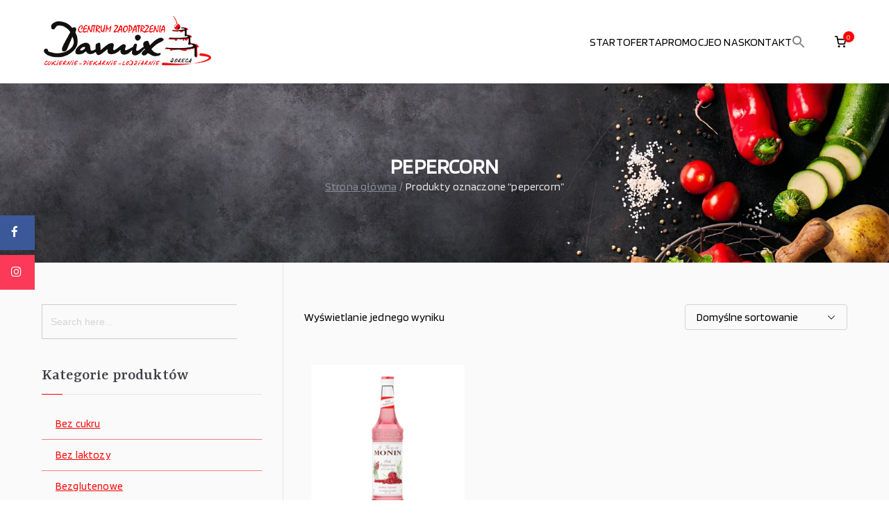

--- FILE ---
content_type: text/html; charset=UTF-8
request_url: https://www.damix.com.pl/tag-produktu/pepercorn/
body_size: 22085
content:

<!doctype html>
		<html lang="pl-PL">
		
	<head>

				<meta charset="UTF-8">
		<meta name="viewport" content="width=device-width, initial-scale=1">
		<link rel="profile" href="http://gmpg.org/xfn/11">
		
		<title>pepercorn &#8211; Damix &#8211; wszystko dla gastronomii</title>
<meta name='robots' content='max-image-preview:large' />
<script>window._wca = window._wca || [];</script>
<link rel='dns-prefetch' href='//stats.wp.com' />
<link rel='dns-prefetch' href='//use.fontawesome.com' />
<link rel='dns-prefetch' href='//fonts.googleapis.com' />
<link rel="alternate" type="application/rss+xml" title="Damix - wszystko dla gastronomii &raquo; Kanał z wpisami" href="https://www.damix.com.pl/feed/" />
<link rel="alternate" type="application/rss+xml" title="Damix - wszystko dla gastronomii &raquo; Kanał z komentarzami" href="https://www.damix.com.pl/comments/feed/" />
<link rel="alternate" type="application/rss+xml" title="Kanał Damix - wszystko dla gastronomii &raquo; pepercorn Znacznik" href="https://www.damix.com.pl/tag-produktu/pepercorn/feed/" />
<style id='wp-img-auto-sizes-contain-inline-css' type='text/css'>
img:is([sizes=auto i],[sizes^="auto," i]){contain-intrinsic-size:3000px 1500px}
/*# sourceURL=wp-img-auto-sizes-contain-inline-css */
</style>
<style id='wp-emoji-styles-inline-css' type='text/css'>

	img.wp-smiley, img.emoji {
		display: inline !important;
		border: none !important;
		box-shadow: none !important;
		height: 1em !important;
		width: 1em !important;
		margin: 0 0.07em !important;
		vertical-align: -0.1em !important;
		background: none !important;
		padding: 0 !important;
	}
/*# sourceURL=wp-emoji-styles-inline-css */
</style>
<link rel='stylesheet' id='wp-block-library-css' href='https://www.damix.com.pl/wp-includes/css/dist/block-library/style.min.css?ver=6.9' type='text/css' media='all' />
<style id='wp-block-library-theme-inline-css' type='text/css'>
.wp-block-audio :where(figcaption){color:#555;font-size:13px;text-align:center}.is-dark-theme .wp-block-audio :where(figcaption){color:#ffffffa6}.wp-block-audio{margin:0 0 1em}.wp-block-code{border:1px solid #ccc;border-radius:4px;font-family:Menlo,Consolas,monaco,monospace;padding:.8em 1em}.wp-block-embed :where(figcaption){color:#555;font-size:13px;text-align:center}.is-dark-theme .wp-block-embed :where(figcaption){color:#ffffffa6}.wp-block-embed{margin:0 0 1em}.blocks-gallery-caption{color:#555;font-size:13px;text-align:center}.is-dark-theme .blocks-gallery-caption{color:#ffffffa6}:root :where(.wp-block-image figcaption){color:#555;font-size:13px;text-align:center}.is-dark-theme :root :where(.wp-block-image figcaption){color:#ffffffa6}.wp-block-image{margin:0 0 1em}.wp-block-pullquote{border-bottom:4px solid;border-top:4px solid;color:currentColor;margin-bottom:1.75em}.wp-block-pullquote :where(cite),.wp-block-pullquote :where(footer),.wp-block-pullquote__citation{color:currentColor;font-size:.8125em;font-style:normal;text-transform:uppercase}.wp-block-quote{border-left:.25em solid;margin:0 0 1.75em;padding-left:1em}.wp-block-quote cite,.wp-block-quote footer{color:currentColor;font-size:.8125em;font-style:normal;position:relative}.wp-block-quote:where(.has-text-align-right){border-left:none;border-right:.25em solid;padding-left:0;padding-right:1em}.wp-block-quote:where(.has-text-align-center){border:none;padding-left:0}.wp-block-quote.is-large,.wp-block-quote.is-style-large,.wp-block-quote:where(.is-style-plain){border:none}.wp-block-search .wp-block-search__label{font-weight:700}.wp-block-search__button{border:1px solid #ccc;padding:.375em .625em}:where(.wp-block-group.has-background){padding:1.25em 2.375em}.wp-block-separator.has-css-opacity{opacity:.4}.wp-block-separator{border:none;border-bottom:2px solid;margin-left:auto;margin-right:auto}.wp-block-separator.has-alpha-channel-opacity{opacity:1}.wp-block-separator:not(.is-style-wide):not(.is-style-dots){width:100px}.wp-block-separator.has-background:not(.is-style-dots){border-bottom:none;height:1px}.wp-block-separator.has-background:not(.is-style-wide):not(.is-style-dots){height:2px}.wp-block-table{margin:0 0 1em}.wp-block-table td,.wp-block-table th{word-break:normal}.wp-block-table :where(figcaption){color:#555;font-size:13px;text-align:center}.is-dark-theme .wp-block-table :where(figcaption){color:#ffffffa6}.wp-block-video :where(figcaption){color:#555;font-size:13px;text-align:center}.is-dark-theme .wp-block-video :where(figcaption){color:#ffffffa6}.wp-block-video{margin:0 0 1em}:root :where(.wp-block-template-part.has-background){margin-bottom:0;margin-top:0;padding:1.25em 2.375em}
/*# sourceURL=/wp-includes/css/dist/block-library/theme.min.css */
</style>
<style id='global-styles-inline-css' type='text/css'>
:root{--wp--preset--aspect-ratio--square: 1;--wp--preset--aspect-ratio--4-3: 4/3;--wp--preset--aspect-ratio--3-4: 3/4;--wp--preset--aspect-ratio--3-2: 3/2;--wp--preset--aspect-ratio--2-3: 2/3;--wp--preset--aspect-ratio--16-9: 16/9;--wp--preset--aspect-ratio--9-16: 9/16;--wp--preset--color--black: #000000;--wp--preset--color--cyan-bluish-gray: #abb8c3;--wp--preset--color--white: #ffffff;--wp--preset--color--pale-pink: #f78da7;--wp--preset--color--vivid-red: #cf2e2e;--wp--preset--color--luminous-vivid-orange: #ff6900;--wp--preset--color--luminous-vivid-amber: #fcb900;--wp--preset--color--light-green-cyan: #7bdcb5;--wp--preset--color--vivid-green-cyan: #00d084;--wp--preset--color--pale-cyan-blue: #8ed1fc;--wp--preset--color--vivid-cyan-blue: #0693e3;--wp--preset--color--vivid-purple: #9b51e0;--wp--preset--gradient--vivid-cyan-blue-to-vivid-purple: linear-gradient(135deg,rgb(6,147,227) 0%,rgb(155,81,224) 100%);--wp--preset--gradient--light-green-cyan-to-vivid-green-cyan: linear-gradient(135deg,rgb(122,220,180) 0%,rgb(0,208,130) 100%);--wp--preset--gradient--luminous-vivid-amber-to-luminous-vivid-orange: linear-gradient(135deg,rgb(252,185,0) 0%,rgb(255,105,0) 100%);--wp--preset--gradient--luminous-vivid-orange-to-vivid-red: linear-gradient(135deg,rgb(255,105,0) 0%,rgb(207,46,46) 100%);--wp--preset--gradient--very-light-gray-to-cyan-bluish-gray: linear-gradient(135deg,rgb(238,238,238) 0%,rgb(169,184,195) 100%);--wp--preset--gradient--cool-to-warm-spectrum: linear-gradient(135deg,rgb(74,234,220) 0%,rgb(151,120,209) 20%,rgb(207,42,186) 40%,rgb(238,44,130) 60%,rgb(251,105,98) 80%,rgb(254,248,76) 100%);--wp--preset--gradient--blush-light-purple: linear-gradient(135deg,rgb(255,206,236) 0%,rgb(152,150,240) 100%);--wp--preset--gradient--blush-bordeaux: linear-gradient(135deg,rgb(254,205,165) 0%,rgb(254,45,45) 50%,rgb(107,0,62) 100%);--wp--preset--gradient--luminous-dusk: linear-gradient(135deg,rgb(255,203,112) 0%,rgb(199,81,192) 50%,rgb(65,88,208) 100%);--wp--preset--gradient--pale-ocean: linear-gradient(135deg,rgb(255,245,203) 0%,rgb(182,227,212) 50%,rgb(51,167,181) 100%);--wp--preset--gradient--electric-grass: linear-gradient(135deg,rgb(202,248,128) 0%,rgb(113,206,126) 100%);--wp--preset--gradient--midnight: linear-gradient(135deg,rgb(2,3,129) 0%,rgb(40,116,252) 100%);--wp--preset--font-size--small: 13px;--wp--preset--font-size--medium: 20px;--wp--preset--font-size--large: 36px;--wp--preset--font-size--x-large: 42px;--wp--preset--spacing--20: 0.44rem;--wp--preset--spacing--30: 0.67rem;--wp--preset--spacing--40: 1rem;--wp--preset--spacing--50: 1.5rem;--wp--preset--spacing--60: 2.25rem;--wp--preset--spacing--70: 3.38rem;--wp--preset--spacing--80: 5.06rem;--wp--preset--shadow--natural: 6px 6px 9px rgba(0, 0, 0, 0.2);--wp--preset--shadow--deep: 12px 12px 50px rgba(0, 0, 0, 0.4);--wp--preset--shadow--sharp: 6px 6px 0px rgba(0, 0, 0, 0.2);--wp--preset--shadow--outlined: 6px 6px 0px -3px rgb(255, 255, 255), 6px 6px rgb(0, 0, 0);--wp--preset--shadow--crisp: 6px 6px 0px rgb(0, 0, 0);}:root { --wp--style--global--content-size: 760px;--wp--style--global--wide-size: 1160px; }:where(body) { margin: 0; }.wp-site-blocks > .alignleft { float: left; margin-right: 2em; }.wp-site-blocks > .alignright { float: right; margin-left: 2em; }.wp-site-blocks > .aligncenter { justify-content: center; margin-left: auto; margin-right: auto; }:where(.wp-site-blocks) > * { margin-block-start: 24px; margin-block-end: 0; }:where(.wp-site-blocks) > :first-child { margin-block-start: 0; }:where(.wp-site-blocks) > :last-child { margin-block-end: 0; }:root { --wp--style--block-gap: 24px; }:root :where(.is-layout-flow) > :first-child{margin-block-start: 0;}:root :where(.is-layout-flow) > :last-child{margin-block-end: 0;}:root :where(.is-layout-flow) > *{margin-block-start: 24px;margin-block-end: 0;}:root :where(.is-layout-constrained) > :first-child{margin-block-start: 0;}:root :where(.is-layout-constrained) > :last-child{margin-block-end: 0;}:root :where(.is-layout-constrained) > *{margin-block-start: 24px;margin-block-end: 0;}:root :where(.is-layout-flex){gap: 24px;}:root :where(.is-layout-grid){gap: 24px;}.is-layout-flow > .alignleft{float: left;margin-inline-start: 0;margin-inline-end: 2em;}.is-layout-flow > .alignright{float: right;margin-inline-start: 2em;margin-inline-end: 0;}.is-layout-flow > .aligncenter{margin-left: auto !important;margin-right: auto !important;}.is-layout-constrained > .alignleft{float: left;margin-inline-start: 0;margin-inline-end: 2em;}.is-layout-constrained > .alignright{float: right;margin-inline-start: 2em;margin-inline-end: 0;}.is-layout-constrained > .aligncenter{margin-left: auto !important;margin-right: auto !important;}.is-layout-constrained > :where(:not(.alignleft):not(.alignright):not(.alignfull)){max-width: var(--wp--style--global--content-size);margin-left: auto !important;margin-right: auto !important;}.is-layout-constrained > .alignwide{max-width: var(--wp--style--global--wide-size);}body .is-layout-flex{display: flex;}.is-layout-flex{flex-wrap: wrap;align-items: center;}.is-layout-flex > :is(*, div){margin: 0;}body .is-layout-grid{display: grid;}.is-layout-grid > :is(*, div){margin: 0;}body{padding-top: 0px;padding-right: 0px;padding-bottom: 0px;padding-left: 0px;}a:where(:not(.wp-element-button)){text-decoration: underline;}:root :where(.wp-element-button, .wp-block-button__link){background-color: #32373c;border-width: 0;color: #fff;font-family: inherit;font-size: inherit;font-style: inherit;font-weight: inherit;letter-spacing: inherit;line-height: inherit;padding-top: calc(0.667em + 2px);padding-right: calc(1.333em + 2px);padding-bottom: calc(0.667em + 2px);padding-left: calc(1.333em + 2px);text-decoration: none;text-transform: inherit;}.has-black-color{color: var(--wp--preset--color--black) !important;}.has-cyan-bluish-gray-color{color: var(--wp--preset--color--cyan-bluish-gray) !important;}.has-white-color{color: var(--wp--preset--color--white) !important;}.has-pale-pink-color{color: var(--wp--preset--color--pale-pink) !important;}.has-vivid-red-color{color: var(--wp--preset--color--vivid-red) !important;}.has-luminous-vivid-orange-color{color: var(--wp--preset--color--luminous-vivid-orange) !important;}.has-luminous-vivid-amber-color{color: var(--wp--preset--color--luminous-vivid-amber) !important;}.has-light-green-cyan-color{color: var(--wp--preset--color--light-green-cyan) !important;}.has-vivid-green-cyan-color{color: var(--wp--preset--color--vivid-green-cyan) !important;}.has-pale-cyan-blue-color{color: var(--wp--preset--color--pale-cyan-blue) !important;}.has-vivid-cyan-blue-color{color: var(--wp--preset--color--vivid-cyan-blue) !important;}.has-vivid-purple-color{color: var(--wp--preset--color--vivid-purple) !important;}.has-black-background-color{background-color: var(--wp--preset--color--black) !important;}.has-cyan-bluish-gray-background-color{background-color: var(--wp--preset--color--cyan-bluish-gray) !important;}.has-white-background-color{background-color: var(--wp--preset--color--white) !important;}.has-pale-pink-background-color{background-color: var(--wp--preset--color--pale-pink) !important;}.has-vivid-red-background-color{background-color: var(--wp--preset--color--vivid-red) !important;}.has-luminous-vivid-orange-background-color{background-color: var(--wp--preset--color--luminous-vivid-orange) !important;}.has-luminous-vivid-amber-background-color{background-color: var(--wp--preset--color--luminous-vivid-amber) !important;}.has-light-green-cyan-background-color{background-color: var(--wp--preset--color--light-green-cyan) !important;}.has-vivid-green-cyan-background-color{background-color: var(--wp--preset--color--vivid-green-cyan) !important;}.has-pale-cyan-blue-background-color{background-color: var(--wp--preset--color--pale-cyan-blue) !important;}.has-vivid-cyan-blue-background-color{background-color: var(--wp--preset--color--vivid-cyan-blue) !important;}.has-vivid-purple-background-color{background-color: var(--wp--preset--color--vivid-purple) !important;}.has-black-border-color{border-color: var(--wp--preset--color--black) !important;}.has-cyan-bluish-gray-border-color{border-color: var(--wp--preset--color--cyan-bluish-gray) !important;}.has-white-border-color{border-color: var(--wp--preset--color--white) !important;}.has-pale-pink-border-color{border-color: var(--wp--preset--color--pale-pink) !important;}.has-vivid-red-border-color{border-color: var(--wp--preset--color--vivid-red) !important;}.has-luminous-vivid-orange-border-color{border-color: var(--wp--preset--color--luminous-vivid-orange) !important;}.has-luminous-vivid-amber-border-color{border-color: var(--wp--preset--color--luminous-vivid-amber) !important;}.has-light-green-cyan-border-color{border-color: var(--wp--preset--color--light-green-cyan) !important;}.has-vivid-green-cyan-border-color{border-color: var(--wp--preset--color--vivid-green-cyan) !important;}.has-pale-cyan-blue-border-color{border-color: var(--wp--preset--color--pale-cyan-blue) !important;}.has-vivid-cyan-blue-border-color{border-color: var(--wp--preset--color--vivid-cyan-blue) !important;}.has-vivid-purple-border-color{border-color: var(--wp--preset--color--vivid-purple) !important;}.has-vivid-cyan-blue-to-vivid-purple-gradient-background{background: var(--wp--preset--gradient--vivid-cyan-blue-to-vivid-purple) !important;}.has-light-green-cyan-to-vivid-green-cyan-gradient-background{background: var(--wp--preset--gradient--light-green-cyan-to-vivid-green-cyan) !important;}.has-luminous-vivid-amber-to-luminous-vivid-orange-gradient-background{background: var(--wp--preset--gradient--luminous-vivid-amber-to-luminous-vivid-orange) !important;}.has-luminous-vivid-orange-to-vivid-red-gradient-background{background: var(--wp--preset--gradient--luminous-vivid-orange-to-vivid-red) !important;}.has-very-light-gray-to-cyan-bluish-gray-gradient-background{background: var(--wp--preset--gradient--very-light-gray-to-cyan-bluish-gray) !important;}.has-cool-to-warm-spectrum-gradient-background{background: var(--wp--preset--gradient--cool-to-warm-spectrum) !important;}.has-blush-light-purple-gradient-background{background: var(--wp--preset--gradient--blush-light-purple) !important;}.has-blush-bordeaux-gradient-background{background: var(--wp--preset--gradient--blush-bordeaux) !important;}.has-luminous-dusk-gradient-background{background: var(--wp--preset--gradient--luminous-dusk) !important;}.has-pale-ocean-gradient-background{background: var(--wp--preset--gradient--pale-ocean) !important;}.has-electric-grass-gradient-background{background: var(--wp--preset--gradient--electric-grass) !important;}.has-midnight-gradient-background{background: var(--wp--preset--gradient--midnight) !important;}.has-small-font-size{font-size: var(--wp--preset--font-size--small) !important;}.has-medium-font-size{font-size: var(--wp--preset--font-size--medium) !important;}.has-large-font-size{font-size: var(--wp--preset--font-size--large) !important;}.has-x-large-font-size{font-size: var(--wp--preset--font-size--x-large) !important;}
:root :where(.wp-block-pullquote){font-size: 1.5em;line-height: 1.6;}
/*# sourceURL=global-styles-inline-css */
</style>
<link rel='stylesheet' id='sticky-social-media-icons-css' href='https://www.damix.com.pl/wp-content/plugins/sticky-social-media-icons/public/css/sticky-social-media-icons-public.css?ver=1.5' type='text/css' media='all' />
<link rel='stylesheet' id='style-css' href='https://www.damix.com.pl/wp-content/plugins/woo-sidebar-category-accordion/css/wcsca.css?ver=6.9' type='text/css' media='all' />
<link rel='stylesheet' id='fontawesome-css' href='https://use.fontawesome.com/releases/v5.6.3/css/all.css?ver=4.6.1' type='text/css' media='all' />
<style id='woocommerce-inline-inline-css' type='text/css'>
.woocommerce form .form-row .required { visibility: visible; }
/*# sourceURL=woocommerce-inline-inline-css */
</style>
<link rel='stylesheet' id='ivory-search-styles-css' href='https://www.damix.com.pl/wp-content/plugins/add-search-to-menu/public/css/ivory-search.min.css?ver=5.5.13' type='text/css' media='all' />
<link rel='stylesheet' id='ywctm-frontend-css' href='https://www.damix.com.pl/wp-content/plugins/yith-woocommerce-catalog-mode/assets/css/frontend.min.css?ver=2.51.0' type='text/css' media='all' />
<style id='ywctm-frontend-inline-css' type='text/css'>
.widget.woocommerce.widget_shopping_cart{display: none !important}
/*# sourceURL=ywctm-frontend-inline-css */
</style>
<link rel='stylesheet' id='font-awesome-all-css' href='https://www.damix.com.pl/wp-content/themes/zakra/inc/customizer/customind/assets/fontawesome/v6/css/all.min.css?ver=6.2.4' type='text/css' media='all' />
<link rel='stylesheet' id='zakra_google_fonts-css' href='https://fonts.googleapis.com/css?family=Blinker%3A0%7CRasa%3A400%2C500&#038;ver=4.1.6' type='text/css' media='all' />
<link rel='stylesheet' id='zakra-style-css' href='https://www.damix.com.pl/wp-content/themes/zakra/style.css?ver=4.1.6' type='text/css' media='all' />
<style id='zakra-style-inline-css' type='text/css'>
.zak-header-builder .zak-header-buttons .zak-header-button .zak-button:hover{color:rgb(255,0,0);}.zak-header-builder .zak-header-buttons .zak-header-button .zak-button{background-color:rgb(255,0,0);}.zak-header-builder .zak-header-buttons .zak-header-button .zak-button:hover{background-color:rgb(255,255,255);}.zak-header-builder .zak-header-buttons .zak-header-button .zak-button{padding-top:2px;padding-right:25px;padding-bottom:2px;padding-left:25px;}:root{--top-grid-columns: 4;
			--main-grid-columns: 4;
			--bottom-grid-columns: 1;
			} .zak-footer-builder .zak-bottom-row{justify-items: center;} .zak-footer-builder .zak-footer-main-row .widget-title, .zak-footer-builder .zak-footer-main-row h1, .zak-footer-builder .zak-footer-main-row h2, .zak-footer-builder .zak-footer-main-row h3, .zak-footer-builder .zak-footer-main-row h4, .zak-footer-builder .zak-footer-main-row h5, .zak-footer-builder .zak-footer-main-row h6{color:rgb(255,255,255);}.zak-footer-builder .zak-footer-bottom-row .zak-footer-col{flex-direction: column;}.zak-footer-builder .zak-footer-main-row .zak-footer-col{flex-direction: column;}.zak-footer-builder .zak-footer-top-row .zak-footer-col{flex-direction: column;}.zak-footer-builder .zak-copyright{text-align: center;}.zak-footer-builder .zak-footer-nav{display: flex; justify-content: center;}.zak-footer-builder .zak-footer-nav-2{display: flex; justify-content: center;}.zak-footer-builder .zak-html-1{text-align: center;}.zak-footer-builder .zak-html-2{text-align: center;}.zak-footer-builder .footer-social-icons{text-align: ;}.zak-footer-builder .widget-footer-sidebar-1{text-align: ;}.zak-footer-builder .widget-footer-sidebar-2{text-align: ;}.zak-footer-builder .widget-footer-sidebar-3{text-align: ;}.zak-footer-builder .widget-footer-sidebar-4{text-align: ;}.zak-footer-builder .widget-footer-bar-col-1-sidebar{text-align: ;}.zak-footer-builder .widget-footer-bar-col-2-sidebar{text-align: ;} :root{--zakra-color-1: #eaf3fb;--zakra-color-2: #bfdcf3;--zakra-color-3: #94c4eb;--zakra-color-4: #6aace2;--zakra-color-5: #257bc1;--zakra-color-6: #1d6096;--zakra-color-7: #15446b;--zakra-color-8: #0c2941;--zakra-color-9: #040e16;}.zak-container{max-width:1160px;} .zak-container--boxed .zak-site{max-width:1160px;}@media screen and (min-width: 768px) {.zak-primary{width:70%;}}a:hover, a:focus,
				.zak-primary-nav ul li:hover > a,
				.zak-primary-nav ul .current_page_item > a,
				.zak-entry-summary a,
				.zak-entry-meta a, .zak-post-content .zak-entry-footer a:hover,
				.pagebuilder-content a, .zak-style-2 .zak-entry-meta span,
				.zak-style-2 .zak-entry-meta a,
				.entry-title:hover a,
				.zak-breadcrumbs .trail-items a,
				.breadcrumbs .trail-items a,
				.entry-content a,
				.edit-link a,
				.zak-footer-bar a:hover,
				.widget li a,
				#comments .comment-content a,
				#comments .reply,
				button:hover,
				.zak-button:hover,
				.zak-entry-footer .edit-link a,
				.zak-header-action .yith-wcwl-items-count .yith-wcwl-icon span,
				.pagebuilder-content a, .zak-entry-footer a,
				.zak-header-buttons .zak-header-button--2 .zak-button,
				.zak-header-buttons .zak-header-button .zak-button:hover,
				.woocommerce-cart .coupon button.button{color:rgb(255,0,0);}.zak-post-content .entry-button:hover .zak-icon,
				.zak-error-404 .zak-button:hover svg,
				.zak-style-2 .zak-entry-meta span .zak-icon,
				.entry-button .zak-icon{fill:rgb(255,0,0);}blockquote, .wp-block-quote,
				button, input[type="button"],
				input[type="reset"],
				input[type="submit"],
				.wp-block-button .wp-block-button__link,
				blockquote.has-text-align-right, .wp-block-quote.has-text-align-right,
				button:hover,
				.wp-block-button .wp-block-button__link:hover,
				.zak-button:hover,
				.zak-header-buttons .zak-header-button .zak-button,
				.zak-header-buttons .zak-header-button.zak-header-button--2 .zak-button,
				.zak-header-buttons .zak-header-button .zak-button:hover,
				.woocommerce-cart .coupon button.button,
				.woocommerce-cart .actions > button.button{border-color:rgb(255,0,0);}.zak-primary-nav.zak-layout-1-style-2 > ul > li.current_page_item > a::before,
				.zak-primary-nav.zak-layout-1-style-2 > ul a:hover::before,
				.zak-primary-nav.zak-layout-1-style-2 > ul > li.current-menu-item > a::before,
				.zak-primary-nav.zak-layout-1-style-3 > ul > li.current_page_item > a::before,
				.zak-primary-nav.zak-layout-1-style-3 > ul > li.current-menu-item > a::before,
				.zak-primary-nav.zak-layout-1-style-4 > ul > li.current_page_item > a::before,
				.zak-primary-nav.zak-layout-1-style-4 > ul > li.current-menu-item > a::before,
				.zak-scroll-to-top:hover, button, input[type="button"], input[type="reset"],
				input[type="submit"], .zak-header-buttons .zak-header-button--1 .zak-button,
				.wp-block-button .wp-block-button__link,
				.zak-menu-item-cart .cart-page-link .count,
				.widget .wp-block-heading::before,
				#comments .comments-title::before,
				#comments .comment-reply-title::before,
				.widget .widget-title::before,
				.zak-footer-builder .zak-footer-main-row .widget .wp-block-heading::before,
				.zak-footer-builder .zak-footer-top-row .widget .wp-block-heading::before,
				.zak-footer-builder .zak-footer-bottom-row .widget .wp-block-heading::before,
				.zak-footer-builder .zak-footer-main-row .widget .widget-title::before,
				.zak-footer-builder .zak-footer-top-row .widget .widget-title::before,
				.zak-footer-builder .zak-footer-bottom-row .widget .widget-title::before,
				.woocommerce-cart .actions .coupon button.button:hover,
				.woocommerce-cart .actions > button.button,
				.woocommerce-cart .actions > button.button:hover{background-color:rgb(255,0,0);}button, input[type="button"],
				input[type="reset"],
				input[type="submit"],
				.wp-block-button .wp-block-button__link,
				.zak-button{border-color:rgb(255,0,0);background-color:rgb(255,0,0);}body, .woocommerce-ordering select{color:rgb(2,2,2);}.zak-header, .zak-post, .zak-secondary, .zak-footer-bar, .zak-primary-nav .sub-menu, .zak-primary-nav .sub-menu li, .posts-navigation, #comments, .post-navigation, blockquote, .wp-block-quote, .zak-posts .zak-post, .zak-content-area--boxed .widget{border-color:rgb(255,0,0);}hr .zak-container--separate, {background-color:rgb(255,0,0);}.entry-content a{color:rgb(255,0,0);}.zak-entry-footer a:hover,
				.entry-button:hover,
				.zak-entry-footer a:hover,
				.entry-content a:hover,
				.pagebuilder-content a:hover, .pagebuilder-content a:hover{color:rgb(168,28,28);}.entry-button:hover .zak-icon{fill:rgb(168,28,28);}.zak-content{background-color:rgba(255,255,255,0);background-position:left bottom;background-size:cover;background-repeat:repeat-y;}body{font-family:Blinker;font-weight:400;font-size:16px;line-height:1.2;}h1, h2, h3, h4, h5, h6{font-family:Rasa;font-weight:400;line-height:1.3;}h1{font-family:Blinker;font-weight:400;font-size:3.6rem;line-height:1.3;}h2{font-family:Blinker;font-weight:400;font-size:3.24rem;line-height:1.3;}h3{font-family:Blinker;font-weight:400;font-size:2.88rem;line-height:1.3;}h4{font-family:Blinker;font-weight:400;font-size:2.52rem;line-height:1.3;}h5{font-family:Blinker;font-weight:400;font-size:1.89072rem;line-height:1.3;}h6{font-family:Blinker;font-weight:400;font-size:1.62rem;line-height:1.3;}button:hover, input[type="button"]:hover, input[type="reset"]:hover, input[type="submit"]:hover, #infinite-handle span:hover, .wp-block-button .wp-block-button__link:hover{color:rgb(255,0,0);}button, input[type="button"], input[type="reset"], input[type="submit"], #infinite-handle span, .wp-block-button .wp-block-button__link{background-color:rgb(255,0,0);}button:hover, input[type="button"]:hover, input[type="reset"]:hover, input[type="submit"]:hover, #infinite-handle span:hover, .wp-block-button .wp-block-button__link:hover{background-color:rgb(255,255,255);}.site-title{color:#blank;}.zak-header .zak-top-bar{background-color:#e9ecef;background-size:contain;}.zak-header .zak-main-header{background-color:#ffffff;background-size:contain;}.zak-header{border-bottom-width:0px;} .zak-header-sticky-wrapper .sticky-header{border-bottom-width:0px;}.zak-header-buttons .zak-header-button.zak-header-button--1 .zak-button{padding-top:2px;padding-right:25px;padding-bottom:2px;padding-left:25px;}.zak-header-buttons .zak-header-button.zak-header-button--1 .zak-button:hover{color:rgb(255,0,0);}.zak-header-buttons .zak-header-button.zak-header-button--1 .zak-button{background-color:rgb(255,0,0);}.zak-header-buttons .zak-header-button.zak-header-button--1 .zak-button:hover{background-color:rgb(255,255,255);}.zak-header .main-navigation{border-bottom-color:rgba(221,51,51,0);}.zak-primary-nav ul li > a, .zak-main-nav.zak-primary-nav ul.zak-primary-menu > li > a, .zak-primary-nav.zak-menu-item--layout-2 > ul > li > a{color:rgb(0,0,0);}.zak-primary-nav ul li > a .zak-icon, zak-main-nav.zak-primary-nav ul.zak-primary-menu li .zak-icon, .zak-primary-nav.zak-menu-item--layout-2 > ul > li > .zak-icon{fill:rgb(0,0,0);}.zak-primary-nav ul li:not(.current-menu-item):hover > a, .zak-primary-nav.zak-menu-item--layout-2 > ul > li:not(.current-menu-item):hover > a, .zak-primary-nav ul li:not(.current-menu-item):hover > a, .zak-main-nav.zak-primary-nav ul.zak-primary-menu li:not(.current-menu-item):hover > a{color:rgb(255,0,0);}.zak-primary-nav ul li:hover > .zak-icon, .zak-primary-nav.zak-menu-item--layout-2 > ul > li:hover > .zak-icon{fill:rgb(255,0,0);}.zak-primary-nav.zak-layout-1-style-2 > ul li a:hover::before{background-color:rgb(255,0,0);}.zak-primary-nav ul li:active > a, .zak-primary-nav ul > li:not(.zak-header-button).current_page_item > a, .zak-primary-nav ul > li:not(.zak-header-button).current_page_ancestor > a, .zak-primary-nav ul > li:not(.zak-header-button).current-menu-item > a, .zak-primary-nav ul > li:not(.zak-header-button).current-menu-ancestor > a{color:rgb(255,0,0);}.zak-primary-nav.zak-layout-1-style-2 ul > li:not(.zak-header-button).current_page_item > a::before, .zak-primary-nav.zak-layout-1-style-2 ul > li:not(.zak-header-button).current_page_ancestor > a::before, .zak-primary-nav.zak-layout-1-style-2 ul > li:not(.zak-header-button).current-menu-item > a::before, .zak-primary-nav.zak-layout-1-style-2 ul > li:not(.zak-header-button).current-menu-ancestor > a::before, .zak-primary-nav.zak-layout-1-style-3 ul > li:not(.zak-header-button).current_page_item > a::before, .zak-primary-nav.zak-layout-1-style-3 ul > li:not(.zak-header-button).current_page_ancestor > a::before, .zak-primary-nav.zak-layout-1-style-3 ul > li:not(.zak-header-button).current-menu-item > a::before, .zak-primary-nav.zak-layout-1-style-3 ul > li:not(.zak-header-button).current-menu-ancestor > a::before, .zak-primary-nav.zak-layout-1-style-4 ul > li:not(.zak-header-button).current_page_item > a::before, .zak-primary-nav.zak-layout-1-style-4 ul > li:not(.zak-header-button).current_page_ancestor > a::before, .zak-primary-nav.zak-layout-1-style-4 ul > li:not(.zak-header-button).current-menu-item > a::before, .zak-primary-nav.zak-layout-1-style-4 ul > li:not(.zak-header-button).current-menu-ancestor > a::before{background-color:rgb(255,0,0);}.zak-primary-nav ul li:hover > .zak-icon, .zak-primary-nav.zak-menu-item--layout-2 > ul > li span{fill:rgb(255,0,0);}.has-page-header .zak-page-header{padding-top:100px;padding-right:0px;padding-bottom:100px;padding-left:0px;}.zak-page-header .breadcrumb-trail ul li{font-size:16px;}.zak-page-header .zak-page-title, .zakra-single-article .zak-entry-header .entry-title{color:rgb(255,255,255);}.zak-page-header, .zak-container--separate .zak-page-header{background-color:rgba(33,37,41,0);background-image:url(http://www.damix.com.pl/wp-content/uploads/2023/03/zaopatrzenie-gastronomii-2048x1102-1.jpg);background-position:center top;background-size:cover;background-attachment:fixed;background-repeat:no-repeat;}.zak-page-header .breadcrumb-trail ul li{color:rgb(229,229,229);}.zak-page-header .breadcrumb-trail ul li::after{color:#868e96;}.zak-page-header .breadcrumb-trail ul li a{color:#868e96;}.zak-page-header .breadcrumb-trail ul li a:hover {color:#20c997;}.zak-page-header .zak-page-title, .zakra-single-article .zak-entry-header .entry-title{font-family:default;text-transform:uppercase;font-weight:700;font-size:30px;line-height:1.3;}@media(max-width:768px){.zak-page-header .zak-page-title, .zakra-single-article .zak-entry-header .entry-title{font-size:18px;}}@media(max-width:768px){.zak-page-header .zak-page-title, .zakra-single-article .zak-entry-header .entry-title{line-height:1px;}}@media(max-width:600px){.zak-page-header .zak-page-title, .zakra-single-article .zak-entry-header .entry-title{font-size:18px;}}@media(max-width:600px){.zak-page-header .zak-page-title, .zakra-single-article .zak-entry-header .entry-title{line-height:1.2;}}.zak-secondary .widget .widget-title, .zak-secondary .widget .wp-block-heading{font-family:Rasa;font-weight:500;font-size:1.6em;line-height:1.3;}.zak-secondary .widget, .zak-secondary .widget li a{font-family:default;font-size:15px;line-height:1;}.zak-footer-cols{background-color:#ffffff;background-image:url(http://www.damix.com.pl/wp-content/uploads/2023/01/damixfooterhacap.jpg);background-position:left center;}.zak-footer .zak-footer-cols .widget-title, .zak-footer-cols h1, .zak-footer-cols h2, .zak-footer-cols h3, .zak-footer-cols h4, .zak-footer-cols h5, .zak-footer-cols h6{color:rgb(255,255,255);}.zak-footer .zak-footer-cols, .zak-footer .zak-footer-cols p{color:rgb(255,255,255);}.zak-footer .zak-footer-cols a, .zak-footer-col .widget ul a{color:rgb(221,51,51);}.zak-footer-cols{border-top-width:0px;}.zak-footer-bar{background-color:rgb(255,255,255);}.zak-footer-bar{color:rgb(0,0,0);}.zak-footer-bar a{color:rgb(0,0,0);}.zak-footer-bar a:hover, .zak-footer-bar a:focus{color:rgb(255,58,58);}.zak-scroll-to-top{background-color:rgb(255,58,58);}.zak-scroll-to-top:hover{background-color:rgb(221,51,51);}
.zak-cat-links, .zak-byline { clip: rect(1px, 1px, 1px, 1px); height: 1px; position: absolute; overflow: hidden; width: 1px; }
/*# sourceURL=zakra-style-inline-css */
</style>
<link rel='stylesheet' id='zakra-woocommerce-style-css' href='https://www.damix.com.pl/wp-content/themes/zakra/woocommerce.css?ver=4.1.6' type='text/css' media='all' />
<style id='zakra-woocommerce-style-inline-css' type='text/css'>
.woocommerce-info::before,
				.woocommerce ul.products li.product .woocommerce-loop-product__title:hover,
				.wc-block-grid__product .wc-block-grid__product-title:hover,
				.woocommerce nav.woocommerce-pagination ul li a,.woocommerce nav.woocommerce-pagination ul li span,
				.woocommerce div.product p.price,.woocommerce div.product span.price,
				.woocommerce div.product .woocommerce-tabs ul.tabs li.active a,
				.woocommerce .widget_price_filter .price_slider_amount .button,
				.single-product .product .product_meta > span a{color:rgb(255,0,0);}.wc-block-grid__product-onsale,
				.woocommerce ul.products a.button,
				.wp-block-button .wp-block-button__link,
				.woocommerce a.button.alt,
				.woocommerce button.button,
				.woocommerce button.button.alt,
				.woocommerce nav.woocommerce-pagination ul li span.current,
				.woocommerce nav.woocommerce-pagination ul li a:hover,
				.woocommerce nav.woocommerce-pagination ul li a:focus,
				.woocommerce div.product form.cart .button,
				.woocommerce div.product .woocommerce-tabs #respond input#submit,
				.woocommerce .widget_price_filter .ui-slider-horizontal .ui-slider-range,
				.woocommerce .widget_price_filter .price_slider_amount .button:hover,
				.wc-block-grid__products .wc-block-grid__product .zakra-onsale-normal-wrapper span{background-color:rgb(255,0,0);}.woocommerce nav.woocommerce-pagination ul li, .woocommerce div.product .woocommerce-tabs ul.tabs li.active, .woocommerce .widget_price_filter .ui-slider .ui-slider-handle, .woocommerce .widget_price_filter .price_slider_amount .button, .woocommerce-info{border-color:rgb(255,0,0);}.wp-block-woocommerce-cart .wp-block-woocommerce-cart-order-summary-block .wc-block-components-totals-coupon__content button.wc-block-components-totals-coupon__button,
				.wc-block-checkout button.wc-block-components-totals-coupon__button,
				.woocommerce .woocommerce-pagination .page-numbers li > a, .woocommerce .woocommerce-pagination .page-numbers li > span{color:rgb(255,0,0);border-color:rgb(255,0,0);}.wc-block-checkout .wc-block-checkout__actions_row button.wc-block-components-checkout-place-order-button, .wc-block-checkout .wc-block-checkout__actions_row button.wc-block-components-checkout-place-order-button:hover,
				.wc-block-checkout .wp-block-woocommerce-checkout-actions-block .wc-block-checkout__actions_row .wc-block-components-checkout-return-to-cart-button:hover, .wc-block-checkout .wp-block-woocommerce-checkout-order-summary-block .wc-block-components-order-summary-item__image .wc-block-components-order-summary-item__quantity,
				.wc-block-components-drawer__content .wc-block-mini-cart__footer .wc-block-mini-cart__footer-actions .wp-element-button.wc-block-mini-cart__footer-checkout,
				.wc-block-components-drawer__content .wc-block-mini-cart__footer .wc-block-mini-cart__footer-actions .wp-element-button.wc-block-mini-cart__footer-cart:hover,
				.wc-block-grid__products .wc-block-grid__product .wp-block-button .wp-block-button__link:hover,
				.woocommerce .woocommerce-pagination .page-numbers .current{background-color:rgb(255,0,0);}.woocommerce ul.products li.product .price, .woocommerce .star-rating span, ul li.product .price, .wc-block-components-formatted-money-amount, .wc-block-grid__products .wc-block-grid__product .wc-block-grid__product-price{color:rgb(2,2,2);}.woocommerce a.button:hover, .woocommerce a.button.alt:hover, .woocommerce button.button:hover, .woocommerce button.button.alt:hover, .woocommerce ul.products a.button:hover, .woocommerce div.product form.cart .button:hover, .tg-sticky-panel .tg-checkout-btn a:hover{color:rgb(255,0,0);}.woocommerce a.button.alt, .woocommerce button.button, .woocommerce button.button.alt, .woocommerce ul.products a.button, .woocommerce div.product form.cart .button, .wp-block-button .wp-block-button__link, .tg-sticky-panel .tg-checkout-btn a{background-color:rgb(255,0,0);}.woocommerce a.button.alt:hover, .woocommerce button.button:hover, .woocommerce button.button.alt:hover, .woocommerce ul.products a.button:hover, .woocommerce div.product form.cart .button:hover, .product .wc-block-grid__product-add-to-cart .wp-block-button__link:hover, .tg-sticky-panel .tg-checkout-btn a:hover{background-color:rgb(255,255,255);}

			@font-face {
				font-family: "star";
				src: url("https://www.damix.com.pl/wp-content/plugins/woocommerce/assets/fonts/star.eot");
				src: url("https://www.damix.com.pl/wp-content/plugins/woocommerce/assets/fonts/star.eot?#iefix") format("embedded-opentype"),
					url("https://www.damix.com.pl/wp-content/plugins/woocommerce/assets/fonts/star.woff") format("woff"),
					url("https://www.damix.com.pl/wp-content/plugins/woocommerce/assets/fonts/star.ttf") format("truetype"),
					url("https://www.damix.com.pl/wp-content/plugins/woocommerce/assets/fonts/star.svg#star") format("svg");
				font-weight: normal;
				font-style: normal;
			}
			@font-face {
				font-family: "WooCommerce";
				src: url("https://www.damix.com.pl/wp-content/plugins/woocommerce/assets/fonts/WooCommerce.eot");
				src: url("https://www.damix.com.pl/wp-content/plugins/woocommerce/assets/fonts/WooCommerce.eot?#iefix") format("embedded-opentype"),
					url("https://www.damix.com.pl/wp-content/plugins/woocommerce/assets/fonts/WooCommerce.woff") format("woff"),
					url("https://www.damix.com.pl/wp-content/plugins/woocommerce/assets/fonts/WooCommerce.ttf") format("truetype"),
					url("https://www.damix.com.pl/wp-content/plugins/woocommerce/assets/fonts/WooCommerce.svg#star") format("svg");
				font-weight: normal;
				font-style: normal;
			}
			
/*# sourceURL=zakra-woocommerce-style-inline-css */
</style>
<link rel='stylesheet' id='wa_wcc_mtree_css_file-css' href='https://www.damix.com.pl/wp-content/plugins/woocommerce-product-category-selection-widget/assets/css/mtree.css?ver=6.9' type='text/css' media='all' />
<script type="text/javascript" src="https://www.damix.com.pl/wp-includes/js/jquery/jquery.min.js?ver=3.7.1" id="jquery-core-js"></script>
<script type="text/javascript" src="https://www.damix.com.pl/wp-includes/js/jquery/jquery-migrate.min.js?ver=3.4.1" id="jquery-migrate-js"></script>
<script type="text/javascript" src="https://www.damix.com.pl/wp-content/plugins/sticky-social-media-icons/public/js/sticky-social-media-icons-public.js?ver=1.5" id="sticky-social-media-icons-js"></script>
<script type="text/javascript" src="https://www.damix.com.pl/wp-content/plugins/woocommerce/assets/js/jquery-blockui/jquery.blockUI.min.js?ver=2.7.0-wc.10.4.3" id="wc-jquery-blockui-js" defer="defer" data-wp-strategy="defer"></script>
<script type="text/javascript" src="https://www.damix.com.pl/wp-content/plugins/woocommerce/assets/js/js-cookie/js.cookie.min.js?ver=2.1.4-wc.10.4.3" id="wc-js-cookie-js" defer="defer" data-wp-strategy="defer"></script>
<script type="text/javascript" id="woocommerce-js-extra">
/* <![CDATA[ */
var woocommerce_params = {"ajax_url":"/wp-admin/admin-ajax.php","wc_ajax_url":"/?wc-ajax=%%endpoint%%","i18n_password_show":"Poka\u017c has\u0142o","i18n_password_hide":"Ukryj has\u0142o"};
//# sourceURL=woocommerce-js-extra
/* ]]> */
</script>
<script type="text/javascript" src="https://www.damix.com.pl/wp-content/plugins/woocommerce/assets/js/frontend/woocommerce.min.js?ver=10.4.3" id="woocommerce-js" defer="defer" data-wp-strategy="defer"></script>
<script type="text/javascript" src="https://stats.wp.com/s-202603.js" id="woocommerce-analytics-js" defer="defer" data-wp-strategy="defer"></script>
<link rel="https://api.w.org/" href="https://www.damix.com.pl/wp-json/" /><link rel="alternate" title="JSON" type="application/json" href="https://www.damix.com.pl/wp-json/wp/v2/product_tag/317" /><link rel="EditURI" type="application/rsd+xml" title="RSD" href="https://www.damix.com.pl/xmlrpc.php?rsd" />
<meta name="generator" content="WordPress 6.9" />
<meta name="generator" content="WooCommerce 10.4.3" />
<meta name="mpu-version" content="1.2.8" />    <script>
        var wcscaOpenIcon = 'fas fa-chevron-up';
        var wcscaClosedIcon = 'fas fa-chevron-down';
    </script>
    <style>
        .wcsca-icon { font-size: 1em; }
            .widget_product_categories ul li { 
        padding-top: .5em !important;
        padding-bottom: .5em !important;
    }
        </style>
	<style>img#wpstats{display:none}</style>
			<noscript><style>.woocommerce-product-gallery{ opacity: 1 !important; }</style></noscript>
	<meta name="generator" content="Elementor 3.34.1; features: additional_custom_breakpoints; settings: css_print_method-external, google_font-enabled, font_display-swap">
			<style>
				.e-con.e-parent:nth-of-type(n+4):not(.e-lazyloaded):not(.e-no-lazyload),
				.e-con.e-parent:nth-of-type(n+4):not(.e-lazyloaded):not(.e-no-lazyload) * {
					background-image: none !important;
				}
				@media screen and (max-height: 1024px) {
					.e-con.e-parent:nth-of-type(n+3):not(.e-lazyloaded):not(.e-no-lazyload),
					.e-con.e-parent:nth-of-type(n+3):not(.e-lazyloaded):not(.e-no-lazyload) * {
						background-image: none !important;
					}
				}
				@media screen and (max-height: 640px) {
					.e-con.e-parent:nth-of-type(n+2):not(.e-lazyloaded):not(.e-no-lazyload),
					.e-con.e-parent:nth-of-type(n+2):not(.e-lazyloaded):not(.e-no-lazyload) * {
						background-image: none !important;
					}
				}
			</style>
			
		<style type="text/css">
			            .site-title {
                position: absolute;
                clip: rect(1px, 1px, 1px, 1px);
            }

			
			            .site-description {
                position: absolute;
                clip: rect(1px, 1px, 1px, 1px);
            }

					</style>

		<link rel="icon" href="https://www.damix.com.pl/wp-content/uploads/2023/01/cropped-cropped-logo-1-32x32.png" sizes="32x32" />
<link rel="icon" href="https://www.damix.com.pl/wp-content/uploads/2023/01/cropped-cropped-logo-1-192x192.png" sizes="192x192" />
<link rel="apple-touch-icon" href="https://www.damix.com.pl/wp-content/uploads/2023/01/cropped-cropped-logo-1-180x180.png" />
<meta name="msapplication-TileImage" content="https://www.damix.com.pl/wp-content/uploads/2023/01/cropped-cropped-logo-1-270x270.png" />
		<style type="text/css" id="wp-custom-css">
			.everest-forms .evf-minimal-portfolio .evf-field-container .evf-frontend-row input,
.everest-forms .evf-field-container .evf-frontend-row textarea {
    padding: 16px 24px;
    border-color: #CCC;
    border-radius: 0;
    background-color: #FFF;
}

.everest-forms .evf-field-container .evf-frontend-row textarea {
    height: 150px;
}

.everest-forms .evf-minimal-portfolio button[type=submit] {
    padding: 17px 40px;
    color: #fff;
    background-color: #20c997;
    border: none;
    border-radius: 0;
    transition: 0.5s all;
    font-weight: 800;    
}

.everest-forms .evf-minimal-portfolio button[type=submit]:hover {
    background-color: #1cb487;
}

.everest-forms .evf-minimal-portfolio .evf-submit-container {
    display: flex;
    justify-content: flex-end;
}

.everest-forms .evf-minimal-portfolio .evf-field-container .evf-frontend-row input:focus {
	border-color: #20c997;
}

.widget .gallery-columns-3 .gallery-item {
    margin: 1%;
    max-width: 31.33%;
}

.tagsd a
{
	color: #000000;
	background-color: #ffffff;
	padding-top: 2px;
padding-right: 5px;
padding-bottom: 2px;
padding-left: 5px;
  margin-top: 0px;
  margin-right: 5px;
  margin-bottom: 5px;
  margin-left: 0px;

}
.tagsd a:hover
{
	background-color:#ff0022;
	color:#ffffff;
	padding-top: 2px;
padding-right: 5px;
padding-bottom: 2px;
padding-left: 5px;
  margin-top: 0px;
  margin-right: 5px;
  margin-bottom: 5px;
  margin-left: 0px;
}

.tg-icon-shopping-cart  {
	display: none;
}

.nav-next {
	display: none;
}

.nav-previous{
	display: none;
}

 .tg-menu-item-cart .cart-page-link .count
{
	display:none;
}

.widget ul li
{
	border-bottom-width: 0px;
}
li.product-category.product {
    background: rgba(90,86,80,0.05);
}

h2.woocommerce-loop-category__title {
font-weight: bold; }

.woocommerce ul.products li.product { padding:10px !important}

.woocommerce ul.products li.product:hover { border: #cccccc 1px solid; }
.woocommerce-loop-product__title { text-align: center;}


.wpb_category_n_menu_accordion ul > li li {
  margin: 0!important;
  background: #ffffff;
}

.wpb_category_n_menu_accordion ul > li li a {
  color: #000000!important;
}

.wpb_category_n_menu_accordion li.wpb-submenu-indicator-minus > a > span.wpb-submenu-indicator {
  -ms-transform: rotate(45deg);
  -moz-transform: rotate(45deg);
  -webkit-transform: rotate(45deg);
  transform: rotate(45deg);
	color: #ff0000;
}
.wpb_category_n_menu_accordion li > a:hover > span.wpb-submenu-indicator {
  color: #ff0000;
}
.wpb-submenu-indicator {
  color: #ff0000;
}

.wpb_category_n_menu_accordion > ul > li li:hover > a,
.wpb_category_n_menu_accordion > ul > li li.current-cat > a,
.wpb_category_n_menu_accordion li.wpb-submenu-indicator-minus > a {
  border-left-color: #ff0000;
	background: #eeeeee;
}

.wpb_category_n_menu_accordion > ul > li > a {
   background: #ffffff;
  color: #000000!important;
}

.wpb_category_n_menu_accordion > ul > li:not(:last-child) > a {
  border-bottom: 1px solid #dddddd !important;
}
.wpb_category_n_menu_accordion > ul > li:hover > a {
border-left-color: #ff0000;
  border-left-width: 6px;
  border-left-style: solid;
	background: #eeeeee;
}

.wpb_category_n_menu_accordion > ul > li > a {
	font-size: 16px;
	font-weight: 400;
	background: linear-gradient(90deg, #f6f6f6 0%,  #ffffff 100%);

}
.wpb_category_n_menu_accordion li a {
  font-size: 14px;
	font-weight: 400;
}

.product-categories ul
{
	background: white !important;
}


.widget_product_categories  .wcsca-top-lvl 
{
	font-size: 16px;
	font-weight: 400;

padding-left: 20px !important;
padding-right: 20px;
	border-bottom: solid 1px rgba(255, 0, 0, 0.5);

}


.widget_product_categories ul li {
	background: white
	margin-right: 100px !important; 
	border-bottom: solid 1px rgba(255, 0, 0, 0.5);
	
}
.widget_product_categories ul li.current-cat{

border-left: solid 6px #ff0000;
	
	
}
.widget_product_categories ul li:hover{

border-left: solid 6px #ff0000;
	
	
}

.widget_product_categories .wcsca-icon
{
	color: #ff0000;
}		</style>
		<style type="text/css" media="screen">.is-menu path.search-icon-path { fill: #848484;}body .popup-search-close:after, body .search-close:after { border-color: #848484;}body .popup-search-close:before, body .search-close:before { border-color: #848484;}</style>
	</head>

<body class="archive tax-product_tag term-pepercorn term-317 wp-custom-logo wp-theme-zakra theme-zakra woocommerce woocommerce-page woocommerce-no-js zakra esm-default hfeed zak-site-layout--left zak-container--wide zak-content-area--bordered has-page-header has-breadcrumbs woocommerce-active categories-hidden author-hidden elementor-default elementor-kit-584">


		<div id="page" class="zak-site">
				<a class="skip-link screen-reader-text" href="#zak-content">Przejdź do treści</a>
		
		<header id="zak-masthead" class="zak-header zak-layout-1 zak-layout-1-style-1">
		
			
					<div class="zak-main-header">
			<div class="zak-container">
				<div class="zak-row">
		
	<div class="zak-header-col zak-header-col--1">

		
<div class="site-branding">
	<a href="https://www.damix.com.pl/" class="custom-logo-link" rel="home"><img width="249" height="80" src="https://www.damix.com.pl/wp-content/uploads/2023/01/cropped-logo-1-1.png" class="custom-logo" alt="Damix &#8211; wszystko dla gastronomii" decoding="async" /></a>	<div class="site-info-wrap">
		
		<p class="site-title ">
		<a href="https://www.damix.com.pl/" rel="home">Damix &#8211; wszystko dla gastronomii</a>
	</p>


				<p class="site-description ">wszystko dla piekarni, cukierni, lodziarni, gastronomi</p>
		</div>
</div><!-- .site-branding -->

	</div> <!-- /.zak-header__block--one -->

	<div class="zak-header-col zak-header-col--2">

					
<nav id="zak-primary-nav" class="zak-main-nav main-navigation zak-primary-nav zak-layout-1 zak-layout-1-style-1">
								<style type="text/css" media="screen">
							#is-ajax-search-result-9175 .is-highlight { background-color: #ededed !important;}
							#is-ajax-search-result-9175 .meta .is-highlight { background-color: transparent !important;}
							</style>
						<ul id="zak-primary-menu" class="zak-primary-menu"><li id="menu-item-560" class="menu-item menu-item-type-post_type menu-item-object-page menu-item-home menu-item-560"><a href="https://www.damix.com.pl/" title="						">START</a></li>
<li id="menu-item-9273" class="menu-item menu-item-type-post_type menu-item-object-page menu-item-9273"><a href="https://www.damix.com.pl/sklep/">OFERTA</a></li>
<li id="menu-item-9276" class="menu-item menu-item-type-post_type menu-item-object-page menu-item-9276"><a href="https://www.damix.com.pl/promocje/">PROMOCJE</a></li>
<li id="menu-item-9275" class="menu-item menu-item-type-post_type menu-item-object-page menu-item-9275"><a href="https://www.damix.com.pl/o-nas/">O NAS</a></li>
<li id="menu-item-9274" class="menu-item menu-item-type-post_type menu-item-object-page menu-item-9274"><a href="https://www.damix.com.pl/kontakt/">KONTAKT</a></li>
<li class=" astm-search-menu is-menu sliding menu-item"><a href="#" role="button" aria-label="Search Icon Link"><svg width="20" height="20" class="search-icon" role="img" viewBox="2 9 20 5" focusable="false" aria-label="Search">
						<path class="search-icon-path" d="M15.5 14h-.79l-.28-.27C15.41 12.59 16 11.11 16 9.5 16 5.91 13.09 3 9.5 3S3 5.91 3 9.5 5.91 16 9.5 16c1.61 0 3.09-.59 4.23-1.57l.27.28v.79l5 4.99L20.49 19l-4.99-5zm-6 0C7.01 14 5 11.99 5 9.5S7.01 5 9.5 5 14 7.01 14 9.5 11.99 14 9.5 14z"></path></svg></a><form data-min-no-for-search=1 data-result-box-max-height=400 data-form-id=9175 class="is-search-form is-form-style is-form-style-3 is-form-id-9175 is-ajax-search" action="https://www.damix.com.pl/" method="get" role="search" ><label for="is-search-input-9175"><span class="is-screen-reader-text">Search for:</span><input  type="search" id="is-search-input-9175" name="s" value="" class="is-search-input" placeholder="Search here..." autocomplete=off /><span class="is-loader-image" style="display: none;background-image:url(https://www.damix.com.pl/wp-content/plugins/add-search-to-menu/public/images/spinner.gif);" ></span></label><button type="submit" class="is-search-submit"><span class="is-screen-reader-text">Search Button</span><span class="is-search-icon"><svg focusable="false" aria-label="Search" xmlns="http://www.w3.org/2000/svg" viewBox="0 0 24 24" width="24px"><path d="M15.5 14h-.79l-.28-.27C15.41 12.59 16 11.11 16 9.5 16 5.91 13.09 3 9.5 3S3 5.91 3 9.5 5.91 16 9.5 16c1.61 0 3.09-.59 4.23-1.57l.27.28v.79l5 4.99L20.49 19l-4.99-5zm-6 0C7.01 14 5 11.99 5 9.5S7.01 5 9.5 5 14 7.01 14 9.5 11.99 14 9.5 14z"></path></svg></span></button><input type="hidden" name="id" value="9175" /><input type="hidden" name="post_type" value="product" /></form><div class="search-close"></div></li></ul></nav><!-- #zak-primary-nav -->


	<div class="zak-header-actions zak-header-actions--desktop">

		
		
			<div class="zak-header-action">
								<li class="menu-item zak-menu-item zak-menu-item-cart "><a class="cart-page-link" href="https://www.damix.com.pl/koszyk/" title="Zobacz zawartość koszyka"><svg class="zak-icon zakra-icon--cart" xmlns="http://www.w3.org/2000/svg" xml:space="preserve" viewBox="0 0 24 24"><path d="M18.5 22c-1 0-1.8-.8-1.8-1.8s.8-1.8 1.8-1.8 1.8.8 1.8 1.8-.8 1.8-1.8 1.8zm0-2c-.2 0-.2 0-.2.2s0 .2.2.2.2 0 .2-.2 0-.2-.2-.2zm-8.9 2c-1 0-1.8-.8-1.8-1.8s.8-1.8 1.8-1.8 1.8.8 1.8 1.8-.8 1.8-1.8 1.8zm0-2c-.2 0-.2 0-.2.2s0 .2.2.2.2 0 .2-.2 0-.2-.2-.2zm8.4-2.9h-7.9c-1.3 0-2.4-.9-2.6-2.2L6.1 8.2v-.1L5.4 4H3c-.6 0-1-.4-1-1s.4-1 1-1h3.3c.5 0 .9.4 1 .8L8 7h12.9c.3 0 .6.1.8.4.2.2.3.5.2.8L20.6 15c-.3 1.3-1.3 2.1-2.6 2.1zM8.3 9l1.2 5.6c.1.4.4.5.6.5H18c.1 0 .5 0 .6-.5L19.7 9H8.3z"/></svg><span class="count">0</span></a></li>			</div>
			</div> <!-- #zak-header-actions -->

	

<div class="zak-toggle-menu "

	>

	
	<button class="zak-menu-toggle"
			aria-label="Menu główne" >

		<svg class="zak-icon zakra-icon--bars" xmlns="http://www.w3.org/2000/svg" viewBox="0 0 24 24"><path d="M21 19H3a1 1 0 0 1 0-2h18a1 1 0 0 1 0 2Zm0-6H3a1 1 0 0 1 0-2h18a1 1 0 0 1 0 2Zm0-6H3a1 1 0 0 1 0-2h18a1 1 0 0 1 0 2Z" /></svg>
	</button> <!-- /.zak-menu-toggle -->

	<nav id="zak-mobile-nav" class="zak-main-nav zak-mobile-nav"

		>

		<div class="zak-mobile-nav__header">
			
			<!-- Mobile nav close icon. -->
			<button id="zak-mobile-nav-close" class="zak-mobile-nav-close" aria-label="Close Button">
				<svg class="zak-icon zakra-icon--x-mark" xmlns="http://www.w3.org/2000/svg" viewBox="0 0 24 24"><path d="m14 12 7.6-7.6c.6-.6.6-1.5 0-2-.6-.6-1.5-.6-2 0L12 10 4.4 2.4c-.6-.6-1.5-.6-2 0s-.6 1.5 0 2L10 12l-7.6 7.6c-.6.6-.6 1.5 0 2 .3.3.6.4 1 .4s.7-.1 1-.4L12 14l7.6 7.6c.3.3.6.4 1 .4s.7-.1 1-.4c.6-.6.6-1.5 0-2L14 12z" /></svg>			</button>
		</div> <!-- /.zak-mobile-nav__header -->

									<style type="text/css" media="screen">
							#is-ajax-search-result-9175 .is-highlight { background-color: #ededed !important;}
							#is-ajax-search-result-9175 .meta .is-highlight { background-color: transparent !important;}
							</style>
						<ul id="zak-mobile-menu" class="zak-mobile-menu"><li class="menu-item menu-item-type-post_type menu-item-object-page menu-item-home menu-item-560"><a href="https://www.damix.com.pl/" title="						">START</a></li>
<li class="menu-item menu-item-type-post_type menu-item-object-page menu-item-9273"><a href="https://www.damix.com.pl/sklep/">OFERTA</a></li>
<li class="menu-item menu-item-type-post_type menu-item-object-page menu-item-9276"><a href="https://www.damix.com.pl/promocje/">PROMOCJE</a></li>
<li class="menu-item menu-item-type-post_type menu-item-object-page menu-item-9275"><a href="https://www.damix.com.pl/o-nas/">O NAS</a></li>
<li class="menu-item menu-item-type-post_type menu-item-object-page menu-item-9274"><a href="https://www.damix.com.pl/kontakt/">KONTAKT</a></li>
<li class=" astm-search-menu is-menu sliding menu-item"><a href="#" role="button" aria-label="Search Icon Link"><svg width="20" height="20" class="search-icon" role="img" viewBox="2 9 20 5" focusable="false" aria-label="Search">
						<path class="search-icon-path" d="M15.5 14h-.79l-.28-.27C15.41 12.59 16 11.11 16 9.5 16 5.91 13.09 3 9.5 3S3 5.91 3 9.5 5.91 16 9.5 16c1.61 0 3.09-.59 4.23-1.57l.27.28v.79l5 4.99L20.49 19l-4.99-5zm-6 0C7.01 14 5 11.99 5 9.5S7.01 5 9.5 5 14 7.01 14 9.5 11.99 14 9.5 14z"></path></svg></a><form data-min-no-for-search=1 data-result-box-max-height=400 data-form-id=9175 class="is-search-form is-form-style is-form-style-3 is-form-id-9175 is-ajax-search" action="https://www.damix.com.pl/" method="get" role="search" ><label for="is-search-input-9175"><span class="is-screen-reader-text">Search for:</span><input  type="search" id="is-search-input-9175" name="s" value="" class="is-search-input" placeholder="Search here..." autocomplete=off /><span class="is-loader-image" style="display: none;background-image:url(https://www.damix.com.pl/wp-content/plugins/add-search-to-menu/public/images/spinner.gif);" ></span></label><button type="submit" class="is-search-submit"><span class="is-screen-reader-text">Search Button</span><span class="is-search-icon"><svg focusable="false" aria-label="Search" xmlns="http://www.w3.org/2000/svg" viewBox="0 0 24 24" width="24px"><path d="M15.5 14h-.79l-.28-.27C15.41 12.59 16 11.11 16 9.5 16 5.91 13.09 3 9.5 3S3 5.91 3 9.5 5.91 16 9.5 16c1.61 0 3.09-.59 4.23-1.57l.27.28v.79l5 4.99L20.49 19l-4.99-5zm-6 0C7.01 14 5 11.99 5 9.5S7.01 5 9.5 5 14 7.01 14 9.5 11.99 14 9.5 14z"></path></svg></span></button><input type="hidden" name="id" value="9175" /><input type="hidden" name="post_type" value="product" /></form><div class="search-close"></div></li></ul>
			<div class="zak-mobile-menu-label">
							</div>

		
		<div class="zak-mobile-nav__footer">

			
	<div class="zak-header-actions ">

		
		
			<div class="zak-header-action">
								<li class="menu-item zak-menu-item zak-menu-item-cart "><a class="cart-page-link" href="https://www.damix.com.pl/koszyk/" title="Zobacz zawartość koszyka"><svg class="zak-icon zakra-icon--cart" xmlns="http://www.w3.org/2000/svg" xml:space="preserve" viewBox="0 0 24 24"><path d="M18.5 22c-1 0-1.8-.8-1.8-1.8s.8-1.8 1.8-1.8 1.8.8 1.8 1.8-.8 1.8-1.8 1.8zm0-2c-.2 0-.2 0-.2.2s0 .2.2.2.2 0 .2-.2 0-.2-.2-.2zm-8.9 2c-1 0-1.8-.8-1.8-1.8s.8-1.8 1.8-1.8 1.8.8 1.8 1.8-.8 1.8-1.8 1.8zm0-2c-.2 0-.2 0-.2.2s0 .2.2.2.2 0 .2-.2 0-.2-.2-.2zm8.4-2.9h-7.9c-1.3 0-2.4-.9-2.6-2.2L6.1 8.2v-.1L5.4 4H3c-.6 0-1-.4-1-1s.4-1 1-1h3.3c.5 0 .9.4 1 .8L8 7h12.9c.3 0 .6.1.8.4.2.2.3.5.2.8L20.6 15c-.3 1.3-1.3 2.1-2.6 2.1zM8.3 9l1.2 5.6c.1.4.4.5.6.5H18c.1 0 .5 0 .6-.5L19.7 9H8.3z"/></svg><span class="count">0</span></a></li>			</div>
			</div> <!-- #zak-header-actions -->

	
					</div> <!-- /.zak-mobile-nav__footer -->

		
	</nav> <!-- /#zak-mobile-nav-->

</div> <!-- /.zak-toggle-menu -->

				</div> <!-- /.zak-header__block-two -->

				</div> <!-- /.zak-row -->
			</div> <!-- /.zak-container -->
		</div> <!-- /.zak-main-header -->
		
				</header><!-- #zak-masthead -->
		


<div class="zak-page-header zak-style-3">
	<div class="zak-container">
		<div class="zak-row">
					<div class="zak-page-header__title">
			<h2 class="zak-page-title">

				pepercorn
			</h2>

		</div>
		<nav role="navigation" aria-label="Okruszki" class="breadcrumb-trail breadcrumbs"><ul class="trail-items"><li class="trail-item"><a href="https://www.damix.com.pl">Strona główna</a></li><li class="trail-item">Produkty oznaczone &ldquo;pepercorn&rdquo;</li></ul></nav>		</div> <!-- /.zak-row-->
	</div> <!-- /.zak-container-->
</div>
<!-- /.page-header -->

		<div id="zak-content" class="zak-content">
					<div class="zak-container">
				<div class="zak-row">
					<main id="zak-primary" class="zak-primary">
			<header class="woocommerce-products-header">
	
	</header>
<div class="woocommerce-notices-wrapper"></div><div class="zak-wc-filter"><p class="woocommerce-result-count" role="alert" aria-relevant="all" >
	Wyświetlanie jednego wyniku</p>
<form class="woocommerce-ordering" method="get">
		<select
		name="orderby"
		class="orderby"
					aria-label="Zamówienie w sklepie"
			>
					<option value="menu_order"  selected='selected'>Domyślne sortowanie</option>
					<option value="popularity" >Sortuj wg popularności</option>
					<option value="date" >Sortuj od najnowszych</option>
					<option value="price" >Sortuj po cenie od najniższej</option>
					<option value="price-desc" >Sortuj po cenie od najwyższej</option>
			</select>
	<input type="hidden" name="paged" value="1" />
	</form>
</div><!-- /.zak-wc-filter --><ul class="products columns-3">
<li class="product type-product post-12807 status-publish first instock product_cat-syropy product_tag-monin product_tag-pepercorn product_tag-pieprz product_tag-rozowy product_tag-syropy has-post-thumbnail shipping-taxable product-type-simple">
	<a href="https://www.damix.com.pl/produkt/monin-syrop-pink-pepercorn-rozowy-pieprz-07l/" class="woocommerce-LoopProduct-link woocommerce-loop-product__link"><img fetchpriority="high" width="300" height="300" src="https://www.damix.com.pl/wp-content/uploads/2023/03/syrop_rozowy_pieprz_07l-300x300.png" class="attachment-woocommerce_thumbnail size-woocommerce_thumbnail" alt="Monin syrop pink pepercorn- różowy pieprz, 0,7l" decoding="async" srcset="https://www.damix.com.pl/wp-content/uploads/2023/03/syrop_rozowy_pieprz_07l-300x300.png 300w, https://www.damix.com.pl/wp-content/uploads/2023/03/syrop_rozowy_pieprz_07l-150x150.png 150w, https://www.damix.com.pl/wp-content/uploads/2023/03/syrop_rozowy_pieprz_07l-100x100.png 100w, https://www.damix.com.pl/wp-content/uploads/2023/03/syrop_rozowy_pieprz_07l.png 600w" sizes="(max-width: 300px) 100vw, 300px" /><h2 class="woocommerce-loop-product__title">Monin syrop pink pepercorn- różowy pieprz, 0,7l</h2>
</a></li>
</ul>
			</main><!-- /.zak-primary -->
			
<aside id="zak-secondary" class="zak-secondary ">
		<section id="is_widget-4" class="widget widget-wc-left-sidebar widget_is_search widget_search">							<style type="text/css" media="screen">
							#is-ajax-search-result-9175 .is-highlight { background-color: #ededed !important;}
							#is-ajax-search-result-9175 .meta .is-highlight { background-color: transparent !important;}
							</style>
						<form data-min-no-for-search=1 data-result-box-max-height=400 data-form-id=9175 class="is-search-form is-form-style is-form-style-3 is-form-id-9175 is-ajax-search" action="https://www.damix.com.pl/" method="get" role="search" ><label for="is-search-input-9175"><span class="is-screen-reader-text">Search for:</span><input  type="search" id="is-search-input-9175" name="s" value="" class="is-search-input" placeholder="Search here..." autocomplete=off /><span class="is-loader-image" style="display: none;background-image:url(https://www.damix.com.pl/wp-content/plugins/add-search-to-menu/public/images/spinner.gif);" ></span></label><button type="submit" class="is-search-submit"><span class="is-screen-reader-text">Search Button</span><span class="is-search-icon"><svg focusable="false" aria-label="Search" xmlns="http://www.w3.org/2000/svg" viewBox="0 0 24 24" width="24px"><path d="M15.5 14h-.79l-.28-.27C15.41 12.59 16 11.11 16 9.5 16 5.91 13.09 3 9.5 3S3 5.91 3 9.5 5.91 16 9.5 16c1.61 0 3.09-.59 4.23-1.57l.27.28v.79l5 4.99L20.49 19l-4.99-5zm-6 0C7.01 14 5 11.99 5 9.5S7.01 5 9.5 5 14 7.01 14 9.5 11.99 14 9.5 14z"></path></svg></span></button><input type="hidden" name="id" value="9175" /><input type="hidden" name="post_type" value="product" /></form></section><section id="woocommerce_product_categories2-2" class="widget widget-wc-left-sidebar woocommerce widget_product_categories"><h2 class="widget-title">Kategorie produktów</h2><ul class="product-categories"><li class="cat-item cat-item-3130"><a href="https://www.damix.com.pl/kategoria-produktu/bez-cukru/">Bez cukru</a></li>
<li class="cat-item cat-item-3179"><a href="https://www.damix.com.pl/kategoria-produktu/bez-laktozy/">Bez laktozy</a></li>
<li class="cat-item cat-item-3174"><a href="https://www.damix.com.pl/kategoria-produktu/bezglutenowe/">Bezglutenowe</a></li>
<li class="cat-item cat-item-3110 cat-parent"><a href="https://www.damix.com.pl/kategoria-produktu/dla-cukierni/">Dla cukierni</a><ul class='children'>
<li class="cat-item cat-item-3136"><a href="https://www.damix.com.pl/kategoria-produktu/dla-cukierni/akcesoria-cukiernicze/">Akcesoria cukiernicze</a></li>
<li class="cat-item cat-item-3158"><a href="https://www.damix.com.pl/kategoria-produktu/dla-cukierni/aromaty/">Aromaty</a></li>
<li class="cat-item cat-item-3167 cat-parent"><a href="https://www.damix.com.pl/kategoria-produktu/dla-cukierni/barwniki/">Barwniki</a>	<ul class='children'>
<li class="cat-item cat-item-3178"><a href="https://www.damix.com.pl/kategoria-produktu/dla-cukierni/barwniki/w-plynie/">w płynie</a></li>
<li class="cat-item cat-item-3171"><a href="https://www.damix.com.pl/kategoria-produktu/dla-cukierni/barwniki/w-proszku/">w proszku</a></li>
<li class="cat-item cat-item-3169"><a href="https://www.damix.com.pl/kategoria-produktu/dla-cukierni/barwniki/w-sprayu/">w sprayu</a></li>
<li class="cat-item cat-item-3168"><a href="https://www.damix.com.pl/kategoria-produktu/dla-cukierni/barwniki/w-zelu/">w żelu</a></li>
	</ul>
</li>
<li class="cat-item cat-item-3132"><a href="https://www.damix.com.pl/kategoria-produktu/dla-cukierni/czekolady/">Czekolady</a></li>
<li class="cat-item cat-item-3111"><a href="https://www.damix.com.pl/kategoria-produktu/dla-cukierni/dekoracje/">Dekoracje</a></li>
<li class="cat-item cat-item-3165"><a href="https://www.damix.com.pl/kategoria-produktu/dla-cukierni/dzemy-marmolady/">Dżemy, marmolady</a></li>
<li class="cat-item cat-item-3131"><a href="https://www.damix.com.pl/kategoria-produktu/dla-cukierni/glazury/">Glazury</a></li>
<li class="cat-item cat-item-3125"><a href="https://www.damix.com.pl/kategoria-produktu/dla-cukierni/inne/">Inne</a></li>
<li class="cat-item cat-item-3162"><a href="https://www.damix.com.pl/kategoria-produktu/dla-cukierni/koncentraty-dla-cukierni/">Koncentraty</a></li>
<li class="cat-item cat-item-3133"><a href="https://www.damix.com.pl/kategoria-produktu/dla-cukierni/kremy/">Kremy</a></li>
<li class="cat-item cat-item-3112"><a href="https://www.damix.com.pl/kategoria-produktu/dla-cukierni/mieszanki-cukiernicze/">Mieszanki cukiernicze</a></li>
<li class="cat-item cat-item-3126"><a href="https://www.damix.com.pl/kategoria-produktu/dla-cukierni/nadzienia-pasty/">Nadzienia, pasty</a></li>
<li class="cat-item cat-item-3127"><a href="https://www.damix.com.pl/kategoria-produktu/dla-cukierni/owoce/">Owoce</a></li>
<li class="cat-item cat-item-3182"><a href="https://www.damix.com.pl/kategoria-produktu/dla-cukierni/puree-pulpy/">puree, pulpy</a></li>
<li class="cat-item cat-item-3160"><a href="https://www.damix.com.pl/kategoria-produktu/dla-cukierni/stabilizatory/">Stabilizatory</a></li>
<li class="cat-item cat-item-3139"><a href="https://www.damix.com.pl/kategoria-produktu/dla-cukierni/tluszcze/">Tłuszcze</a></li>
</ul>
</li>
<li class="cat-item cat-item-3115 cat-parent"><a href="https://www.damix.com.pl/kategoria-produktu/dla-gastronomi/">Dla gastronomi</a><ul class='children'>
<li class="cat-item cat-item-3177"><a href="https://www.damix.com.pl/kategoria-produktu/dla-gastronomi/akcesoria-gastronomiczne/">Akcesoria gastronomiczne</a></li>
<li class="cat-item cat-item-3166"><a href="https://www.damix.com.pl/kategoria-produktu/dla-gastronomi/czekolady-dla-gastronomi/">Czekolady</a></li>
<li class="cat-item cat-item-3124"><a href="https://www.damix.com.pl/kategoria-produktu/dla-gastronomi/dodatki-dla-gastronomi/">dodatki</a></li>
<li class="cat-item cat-item-3818"><a href="https://www.damix.com.pl/kategoria-produktu/dla-gastronomi/herbaty/">Herbaty</a></li>
<li class="cat-item cat-item-3180"><a href="https://www.damix.com.pl/kategoria-produktu/dla-gastronomi/inne-dla-gastronomi/">inne</a></li>
<li class="cat-item cat-item-3185"><a href="https://www.damix.com.pl/kategoria-produktu/dla-gastronomi/kawy/">Kawy</a></li>
<li class="cat-item cat-item-3170"><a href="https://www.damix.com.pl/kategoria-produktu/dla-gastronomi/makarony/">Makarony</a></li>
<li class="cat-item cat-item-3128"><a href="https://www.damix.com.pl/kategoria-produktu/dla-gastronomi/nabial/">Nabiał</a></li>
<li class="cat-item cat-item-3118"><a href="https://www.damix.com.pl/kategoria-produktu/dla-gastronomi/owoce-warzywa/">owoce, warzywa</a></li>
<li class="cat-item cat-item-3135"><a href="https://www.damix.com.pl/kategoria-produktu/dla-gastronomi/pasty-kremy/">pasty, kremy</a></li>
<li class="cat-item cat-item-3183"><a href="https://www.damix.com.pl/kategoria-produktu/dla-gastronomi/puree-pulpy-dla-gastronomi/">puree, pulpy</a></li>
<li class="cat-item cat-item-3145"><a href="https://www.damix.com.pl/kategoria-produktu/dla-gastronomi/ryby/">ryby</a></li>
<li class="cat-item cat-item-3116 cat-parent"><a href="https://www.damix.com.pl/kategoria-produktu/dla-gastronomi/sosy/">Sosy</a>	<ul class='children'>
<li class="cat-item cat-item-3147"><a href="https://www.damix.com.pl/kategoria-produktu/dla-gastronomi/sosy/inne-sosy/">Inne</a></li>
<li class="cat-item cat-item-3144"><a href="https://www.damix.com.pl/kategoria-produktu/dla-gastronomi/sosy/ketchupy/">Ketchupy</a></li>
<li class="cat-item cat-item-3143"><a href="https://www.damix.com.pl/kategoria-produktu/dla-gastronomi/sosy/majonezy/">Majonezy</a></li>
<li class="cat-item cat-item-3142"><a href="https://www.damix.com.pl/kategoria-produktu/dla-gastronomi/sosy/musztardy/">Musztardy</a></li>
<li class="cat-item cat-item-3117"><a href="https://www.damix.com.pl/kategoria-produktu/dla-gastronomi/sosy/slodkie/">Słodkie</a></li>
	</ul>
</li>
<li class="cat-item cat-item-3123"><a href="https://www.damix.com.pl/kategoria-produktu/dla-gastronomi/sypkie/">sypkie</a></li>
<li class="cat-item cat-item-3141"><a href="https://www.damix.com.pl/kategoria-produktu/dla-gastronomi/tluszcze-dla-gastronomi/">Tłuszcze</a></li>
</ul>
</li>
<li class="cat-item cat-item-3113 cat-parent"><a href="https://www.damix.com.pl/kategoria-produktu/dla-lodziarni/">Dla lodziarni</a><ul class='children'>
<li class="cat-item cat-item-3155 cat-parent"><a href="https://www.damix.com.pl/kategoria-produktu/dla-lodziarni/bazy/">Bazy</a>	<ul class='children'>
<li class="cat-item cat-item-3382"><a href="https://www.damix.com.pl/kategoria-produktu/dla-lodziarni/bazy/czeko/">Czekoladowe</a></li>
<li class="cat-item cat-item-3383"><a href="https://www.damix.com.pl/kategoria-produktu/dla-lodziarni/bazy/inne-bazy/">Inne</a></li>
<li class="cat-item cat-item-3377"><a href="https://www.damix.com.pl/kategoria-produktu/dla-lodziarni/bazy/mleczne/">Mleczne</a></li>
<li class="cat-item cat-item-3378"><a href="https://www.damix.com.pl/kategoria-produktu/dla-lodziarni/bazy/owocowe/">Owocowe</a></li>
<li class="cat-item cat-item-3379"><a href="https://www.damix.com.pl/kategoria-produktu/dla-lodziarni/bazy/veganskie/">Vegańskie</a></li>
	</ul>
</li>
<li class="cat-item cat-item-3121"><a href="https://www.damix.com.pl/kategoria-produktu/dla-lodziarni/dodatki/">Dodatki</a></li>
<li class="cat-item cat-item-3156"><a href="https://www.damix.com.pl/kategoria-produktu/dla-lodziarni/gofry-shake/">Gofry, shake</a></li>
<li class="cat-item cat-item-3406 cat-parent"><a href="https://www.damix.com.pl/kategoria-produktu/dla-lodziarni/granity/">Granity</a>	<ul class='children'>
<li class="cat-item cat-item-3438"><a href="https://www.damix.com.pl/kategoria-produktu/dla-lodziarni/granity/granitory/">Granitory</a></li>
<li class="cat-item cat-item-3153"><a href="https://www.damix.com.pl/kategoria-produktu/dla-lodziarni/granity/kielichy-kubki/">Kielichy, kubki</a></li>
<li class="cat-item cat-item-3408"><a href="https://www.damix.com.pl/kategoria-produktu/dla-lodziarni/granity/konc-w-proszku/">Koncentraty w proszku</a></li>
<li class="cat-item cat-item-3154"><a href="https://www.damix.com.pl/kategoria-produktu/dla-lodziarni/granity/syrop-do-granity/">Syrop do granity</a></li>
	</ul>
</li>
<li class="cat-item cat-item-3134"><a href="https://www.damix.com.pl/kategoria-produktu/dla-lodziarni/kremy-pasty/">Kremy, pasty</a></li>
<li class="cat-item cat-item-3461"><a href="https://www.damix.com.pl/kategoria-produktu/dla-lodziarni/kubki-wieczka/">Kubki, wieczka</a></li>
<li class="cat-item cat-item-3400"><a href="https://www.damix.com.pl/kategoria-produktu/dla-lodziarni/miesz-soft/">Mieszanki do produkcji lodów typu Soft</a></li>
<li class="cat-item cat-item-3401"><a href="https://www.damix.com.pl/kategoria-produktu/dla-lodziarni/miesz-swiderki/">Mieszanki do produkcji lodów typu Świderki</a></li>
<li class="cat-item cat-item-3403"><a href="https://www.damix.com.pl/kategoria-produktu/dla-lodziarni/polewy-zastyg/">Polewy zastygające</a></li>
<li class="cat-item cat-item-3405"><a href="https://www.damix.com.pl/kategoria-produktu/dla-lodziarni/posypki/">Posypki</a></li>
<li class="cat-item cat-item-3404"><a href="https://www.damix.com.pl/kategoria-produktu/dla-lodziarni/sosy-toppingi/">Sosy/Toppingi</a></li>
<li class="cat-item cat-item-3381"><a href="https://www.damix.com.pl/kategoria-produktu/dla-lodziarni/variegato/">Variegato</a></li>
<li class="cat-item cat-item-3151"><a href="https://www.damix.com.pl/kategoria-produktu/dla-lodziarni/wafle/">Wafle</a></li>
</ul>
</li>
<li class="cat-item cat-item-3119 cat-parent"><a href="https://www.damix.com.pl/kategoria-produktu/dla-piekarni/">Dla piekarni</a><ul class='children'>
<li class="cat-item cat-item-3159"><a href="https://www.damix.com.pl/kategoria-produktu/dla-piekarni/aromaty-dla-piekarni/">Aromaty</a></li>
<li class="cat-item cat-item-3163"><a href="https://www.damix.com.pl/kategoria-produktu/dla-piekarni/farsze/">Farsze</a></li>
<li class="cat-item cat-item-3129"><a href="https://www.damix.com.pl/kategoria-produktu/dla-piekarni/inne-dla-piekarni/">Inne</a></li>
<li class="cat-item cat-item-3161"><a href="https://www.damix.com.pl/kategoria-produktu/dla-piekarni/koncentraty-dla-piekarni/">Koncentraty</a></li>
<li class="cat-item cat-item-3173"><a href="https://www.damix.com.pl/kategoria-produktu/dla-piekarni/nadzienia/">Nadzienia</a></li>
<li class="cat-item cat-item-3120"><a href="https://www.damix.com.pl/kategoria-produktu/dla-piekarni/skladniki-sypkie/">Składniki sypkie</a></li>
<li class="cat-item cat-item-3140"><a href="https://www.damix.com.pl/kategoria-produktu/dla-piekarni/tluszcze-dla-piekarni/">Tłuszcze</a></li>
</ul>
</li>
<li class="cat-item cat-item-3181"><a href="https://www.damix.com.pl/kategoria-produktu/opakowania/">Opakowania</a></li>
<li class="cat-item cat-item-3150 cat-parent"><a href="https://www.damix.com.pl/kategoria-produktu/pozostale/">Pozostałe</a><ul class='children'>
<li class="cat-item cat-item-3791"><a href="https://www.damix.com.pl/kategoria-produktu/pozostale/zelki/">Żelki</a></li>
</ul>
</li>
<li class="cat-item cat-item-3149"><a href="https://www.damix.com.pl/kategoria-produktu/syropy/">Syropy</a></li>
</ul></section><section id="block-52" class="widget widget-wc-left-sidebar widget_block widget_tag_cloud"><p class="is-style-default tagsd wp-block-tag-cloud"><a href="https://www.damix.com.pl/tag-produktu/ako/" class="tag-cloud-link tag-link-209 tag-link-position-1" style="font-size: 8.6666666666667pt;" aria-label="ako (65 elementów)">ako</a>
<a href="https://www.damix.com.pl/tag-produktu/barbara/" class="tag-cloud-link tag-link-383 tag-link-position-2" style="font-size: 15.333333333333pt;" aria-label="barbara (165 elementów)">barbara</a>
<a href="https://www.damix.com.pl/tag-produktu/barwnik/" class="tag-cloud-link tag-link-992 tag-link-position-3" style="font-size: 15.333333333333pt;" aria-label="barwnik (166 elementów)">barwnik</a>
<a href="https://www.damix.com.pl/tag-produktu/biala/" class="tag-cloud-link tag-link-110 tag-link-position-4" style="font-size: 10.166666666667pt;" aria-label="biała (80 elementów)">biała</a>
<a href="https://www.damix.com.pl/tag-produktu/bialy/" class="tag-cloud-link tag-link-354 tag-link-position-5" style="font-size: 11.5pt;" aria-label="biały (97 elementów)">biały</a>
<a href="https://www.damix.com.pl/tag-produktu/bushtrade/" class="tag-cloud-link tag-link-813 tag-link-position-6" style="font-size: 12.833333333333pt;" aria-label="bushtrade (116 elementów)">bushtrade</a>
<a href="https://www.damix.com.pl/tag-produktu/cukrowa/" class="tag-cloud-link tag-link-516 tag-link-position-7" style="font-size: 11.166666666667pt;" aria-label="cukrowa (93 elementy)">cukrowa</a>
<a href="https://www.damix.com.pl/tag-produktu/czekolada/" class="tag-cloud-link tag-link-286 tag-link-position-8" style="font-size: 9.1666666666667pt;" aria-label="czekolada (69 elementów)">czekolada</a>
<a href="https://www.damix.com.pl/tag-produktu/czerwony/" class="tag-cloud-link tag-link-489 tag-link-position-9" style="font-size: 11pt;" aria-label="czerwony (90 elementów)">czerwony</a>
<a href="https://www.damix.com.pl/tag-produktu/daisy/" class="tag-cloud-link tag-link-1498 tag-link-position-10" style="font-size: 16.333333333333pt;" aria-label="daisy (191 elementów)">daisy</a>
<a href="https://www.damix.com.pl/tag-produktu/decor/" class="tag-cloud-link tag-link-470 tag-link-position-11" style="font-size: 17.833333333333pt;" aria-label="decor (233 elementy)">decor</a>
<a href="https://www.damix.com.pl/tag-produktu/dekoracje/" class="tag-cloud-link tag-link-384 tag-link-position-12" style="font-size: 11.666666666667pt;" aria-label="dekoracje (100 elementów)">dekoracje</a>
<a href="https://www.damix.com.pl/tag-produktu/dekoracje-cukiernicze/" class="tag-cloud-link tag-link-3449 tag-link-position-13" style="font-size: 18.666666666667pt;" aria-label="dekoracje cukiernicze (263 elementy)">dekoracje cukiernicze</a>
<a href="https://www.damix.com.pl/tag-produktu/dekor-pol/" class="tag-cloud-link tag-link-1579 tag-link-position-14" style="font-size: 19.5pt;" aria-label="dekor pol (295 elementów)">dekor pol</a>
<a href="https://www.damix.com.pl/tag-produktu/ditarte/" class="tag-cloud-link tag-link-1836 tag-link-position-15" style="font-size: 11.5pt;" aria-label="ditarte (96 elementów)">ditarte</a>
<a href="https://www.damix.com.pl/tag-produktu/duza/" class="tag-cloud-link tag-link-861 tag-link-position-16" style="font-size: 8.6666666666667pt;" aria-label="duża (65 elementów)">duża</a>
<a href="https://www.damix.com.pl/tag-produktu/ecru/" class="tag-cloud-link tag-link-1011 tag-link-position-17" style="font-size: 8.3333333333333pt;" aria-label="ecru (62 elementy)">ecru</a>
<a href="https://www.damix.com.pl/tag-produktu/ekopol/" class="tag-cloud-link tag-link-2517 tag-link-position-18" style="font-size: 10.833333333333pt;" aria-label="ekopol (89 elementów)">ekopol</a>
<a href="https://www.damix.com.pl/tag-produktu/food-colours/" class="tag-cloud-link tag-link-993 tag-link-position-19" style="font-size: 16.166666666667pt;" aria-label="food colours (184 elementy)">food colours</a>
<a href="https://www.damix.com.pl/tag-produktu/forma/" class="tag-cloud-link tag-link-1108 tag-link-position-20" style="font-size: 8.1666666666667pt;" aria-label="forma (60 elementów)">forma</a>
<a href="https://www.damix.com.pl/tag-produktu/hokus/" class="tag-cloud-link tag-link-1702 tag-link-position-21" style="font-size: 20.666666666667pt;" aria-label="hokus (342 elementy)">hokus</a>
<a href="https://www.damix.com.pl/tag-produktu/kier/" class="tag-cloud-link tag-link-93 tag-link-position-22" style="font-size: 8.1666666666667pt;" aria-label="kier (60 elementów)">kier</a>
<a href="https://www.damix.com.pl/tag-produktu/koncentrat/" class="tag-cloud-link tag-link-72 tag-link-position-23" style="font-size: 9.3333333333333pt;" aria-label="koncentrat (72 elementy)">koncentrat</a>
<a href="https://www.damix.com.pl/tag-produktu/kwiaty/" class="tag-cloud-link tag-link-1848 tag-link-position-24" style="font-size: 17.833333333333pt;" aria-label="kwiaty (234 elementy)">kwiaty</a>
<a href="https://www.damix.com.pl/tag-produktu/mag-mart/" class="tag-cloud-link tag-link-1983 tag-link-position-25" style="font-size: 22pt;" aria-label="mag.mart (412 elementów)">mag.mart</a>
<a href="https://www.damix.com.pl/tag-produktu/masa/" class="tag-cloud-link tag-link-851 tag-link-position-26" style="font-size: 10.166666666667pt;" aria-label="masa (80 elementów)">masa</a>
<a href="https://www.damix.com.pl/tag-produktu/mala/" class="tag-cloud-link tag-link-863 tag-link-position-27" style="font-size: 9.1666666666667pt;" aria-label="mała (70 elementów)">mała</a>
<a href="https://www.damix.com.pl/tag-produktu/mec3/" class="tag-cloud-link tag-link-613 tag-link-position-28" style="font-size: 10.833333333333pt;" aria-label="MEC3 (88 elementów)">MEC3</a>
<a href="https://www.damix.com.pl/tag-produktu/modecor/" class="tag-cloud-link tag-link-2337 tag-link-position-29" style="font-size: 12pt;" aria-label="modecor (103 elementy)">modecor</a>
<a href="https://www.damix.com.pl/tag-produktu/monin/" class="tag-cloud-link tag-link-203 tag-link-position-30" style="font-size: 13.166666666667pt;" aria-label="monin (122 elementy)">monin</a>
<a href="https://www.damix.com.pl/tag-produktu/niebieski/" class="tag-cloud-link tag-link-565 tag-link-position-31" style="font-size: 13.166666666667pt;" aria-label="niebieski (123 elementy)">niebieski</a>
<a href="https://www.damix.com.pl/tag-produktu/owoce/" class="tag-cloud-link tag-link-94 tag-link-position-32" style="font-size: 9.3333333333333pt;" aria-label="owoce (72 elementy)">owoce</a>
<a href="https://www.damix.com.pl/tag-produktu/papilart/" class="tag-cloud-link tag-link-2070 tag-link-position-33" style="font-size: 12.333333333333pt;" aria-label="papilart (109 elementów)">papilart</a>
<a href="https://www.damix.com.pl/tag-produktu/pasta/" class="tag-cloud-link tag-link-90 tag-link-position-34" style="font-size: 11pt;" aria-label="pasta (90 elementów)">pasta</a>
<a href="https://www.damix.com.pl/tag-produktu/podklad/" class="tag-cloud-link tag-link-2113 tag-link-position-35" style="font-size: 9.3333333333333pt;" aria-label="podkład (72 elementy)">podkład</a>
<a href="https://www.damix.com.pl/tag-produktu/pomaranczowy/" class="tag-cloud-link tag-link-230 tag-link-position-36" style="font-size: 9.1666666666667pt;" aria-label="pomarańczowy (69 elementów)">pomarańczowy</a>
<a href="https://www.damix.com.pl/tag-produktu/posypka/" class="tag-cloud-link tag-link-466 tag-link-position-37" style="font-size: 11.166666666667pt;" aria-label="posypka (92 elementy)">posypka</a>
<a href="https://www.damix.com.pl/tag-produktu/prospona/" class="tag-cloud-link tag-link-938 tag-link-position-38" style="font-size: 11.5pt;" aria-label="prospona (96 elementów)">prospona</a>
<a href="https://www.damix.com.pl/tag-produktu/roza/" class="tag-cloud-link tag-link-455 tag-link-position-39" style="font-size: 11.833333333333pt;" aria-label="róża (102 elementy)">róża</a>
<a href="https://www.damix.com.pl/tag-produktu/rozowy/" class="tag-cloud-link tag-link-318 tag-link-position-40" style="font-size: 13.333333333333pt;" aria-label="różowy (124 elementy)">różowy</a>
<a href="https://www.damix.com.pl/tag-produktu/sempre/" class="tag-cloud-link tag-link-1067 tag-link-position-41" style="font-size: 10.333333333333pt;" aria-label="sempre (83 elementy)">sempre</a>
<a href="https://www.damix.com.pl/tag-produktu/sos/" class="tag-cloud-link tag-link-85 tag-link-position-42" style="font-size: 11.166666666667pt;" aria-label="sos (92 elementy)">sos</a>
<a href="https://www.damix.com.pl/tag-produktu/sosy/" class="tag-cloud-link tag-link-36 tag-link-position-43" style="font-size: 8.8333333333333pt;" aria-label="sosy (67 elementów)">sosy</a>
<a href="https://www.damix.com.pl/tag-produktu/syropy/" class="tag-cloud-link tag-link-204 tag-link-position-44" style="font-size: 9.8333333333333pt;" aria-label="syropy (77 elementów)">syropy</a>
<a href="https://www.damix.com.pl/tag-produktu/tarsmak/" class="tag-cloud-link tag-link-171 tag-link-position-45" style="font-size: 10.166666666667pt;" aria-label="tarsmak (81 elementów)">tarsmak</a>
<a href="https://www.damix.com.pl/tag-produktu/thermohauser/" class="tag-cloud-link tag-link-2214 tag-link-position-46" style="font-size: 11.333333333333pt;" aria-label="thermohauser (95 elementów)">thermohauser</a>
<a href="https://www.damix.com.pl/tag-produktu/w-zelu/" class="tag-cloud-link tag-link-911 tag-link-position-47" style="font-size: 8pt;" aria-label="w żelu (59 elementów)">w żelu</a>
<a href="https://www.damix.com.pl/tag-produktu/zestaw/" class="tag-cloud-link tag-link-301 tag-link-position-48" style="font-size: 11.333333333333pt;" aria-label="zestaw (94 elementy)">zestaw</a>
<a href="https://www.damix.com.pl/tag-produktu/swieczki/" class="tag-cloud-link tag-link-1528 tag-link-position-49" style="font-size: 8.8333333333333pt;" aria-label="świeczki (66 elementów)">świeczki</a>
<a href="https://www.damix.com.pl/tag-produktu/zolty/" class="tag-cloud-link tag-link-264 tag-link-position-50" style="font-size: 9.6666666666667pt;" aria-label="żółty (75 elementów)">żółty</a></p></section>
</aside><!-- .zak-secondary -->

					</div> <!-- /.row -->
			</div> <!-- /.zak-container-->
		</div> <!-- /#zak-content-->
		
			<footer id="zak-footer" class="zak-footer ">
		
<div class="zak-footer-cols zak-layout-1 zak-layout-1-style-4">
	<div class="zak-container">
		<div class="zak-row">

			
		<div class="zak-footer-col zak-footer-col--1">
			<section id="block-9" class="widget widget-footer-sidebar-1 widget_block">
<h2 class="wp-block-heading has-white-color has-text-color">KONTAKT</h2>
</section><section id="block-10" class="widget widget-footer-sidebar-1 widget_block widget_text">
<p><strong>ODDZIAŁ NOWY TARG<br>Ul. Marii Pajerskiej 9<br>34-400 Nowy Targ</strong></p>
</section><section id="block-81" class="widget widget-footer-sidebar-1 widget_block">
<div class="wp-block-jetpack-map is-style-satellite" data-map-style="satellite" data-map-details="true" data-points="[]" data-zoom="13" data-map-center="{&quot;longitude&quot;:-122.41941550000001,&quot;latitude&quot;:37.7749295}" data-marker-color="red" data-show-fullscreen-button="true"></div>
</section><section id="block-22" class="widget widget-footer-sidebar-1 widget_block">
<div style="height:100px" aria-hidden="true" class="wp-block-spacer"></div>
</section><section id="block-35" class="widget widget-footer-sidebar-1 widget_block">
<hr class="wp-block-separator has-text-color has-vivid-red-color has-alpha-channel-opacity has-vivid-red-background-color has-background is-style-wide"/>
</section><section id="block-11" class="widget widget-footer-sidebar-1 widget_block widget_text">
<p><strong><strong>ODDZIAŁ KRAKÓW<br>Ul. Kokotów 657<br>32-002 Węgrzce Wielkie</strong></strong></p>
</section>		</div>
				<div class="zak-footer-col zak-footer-col--2">
			<section id="block-12" class="widget widget-footer-sidebar-2 widget_block">
<h2 class="has-white-color has-text-color wp-block-heading">INFORMACJE</h2>
</section><section id="block-17" class="widget widget-footer-sidebar-2 widget_block widget_text">
<p><strong>Dział sprzedaży<br></strong><a style="color:#ff0022" href="mailto:zamówienia@damix.com.pl">zamowienia@damix.com.pl<br></a>18 20 68 009 / 519 795 91<br>  <strong>Biuro<br></strong><a style="color:#ff0022" href="mailto:biuro@damix.com.pl">biuro@damix.com.pl<br></a>507 064 503/ 504 653 551<br> <strong>Księgowość<br></strong><a style="color:#ff0022" href="mailto:ksiegowosc@damix.com.pl">ksiegowosc@damix.com.pl<br></a>507 058 709</p>
</section><section id="block-30" class="widget widget-footer-sidebar-2 widget_block">
<div style="height:30px" aria-hidden="true" class="wp-block-spacer"></div>
</section><section id="block-21" class="widget widget-footer-sidebar-2 widget_block widget_text">
<p><strong>Dział sprzedaży</strong><br><a style="color:#ff0022" href="mailto:biuro.krakow@damix.com.pl">biuro.krakow@damix.com.pl<br></a>502 235 127/ 509 264 326/ 509 294 067<br><strong>Biuro</strong><br><a style="color:#ff0022" href="mailto:biuro.krakow@damix.com.pl">biuro.krakow@damix.com.pl<br></a>691 821 349<br><strong>Księgowość</strong><br><a style="color:#ff0022" href="mailto:ksiegowosc@damix.com.pl">ksiegowosc@damix.com.pl<br></a>507 058 709</p>
</section>		</div>
				<div class="zak-footer-col zak-footer-col--3">
			<section id="block-23" class="widget widget-footer-sidebar-3 widget_block">
<h5 class="wp-block-heading has-white-color has-text-color"><strong>PRZEDSTAWICIELE HANDLOWI</strong></h5>
</section><section id="block-29" class="widget widget-footer-sidebar-3 widget_block widget_text">
<p><strong>Marta Gierat<br></strong><a style="color:#ff0022" href="mailto:marta.zawora@damix.com.pl">marta.zawora@damix.com.pl<br></a>798&nbsp;460 830<br><strong> Artur Bryniarski<br></strong><a style="color:#ff0022" href="mailto:artur.bryniarski@damix.com.pl">artur.bryniarski@damix.com.pl<br></a>513&nbsp;347 317<br><strong> Kamil Gałowicz<br></strong><a style="color:#ff0022" href="mailto:kamil.galowicz@damix.com.pl">kamil.galowicz@damix.com.pl<br></a>506 744 510<br><strong> Marcin Zając<br></strong><a style="color:#ff0022" href="mailto:marcin.zajac@damix.com.pl">marcin.zajac@damix.com.pl</a><br>505 809 572</p>
</section><section id="block-37" class="widget widget-footer-sidebar-3 widget_block">
<div style="height:1px" aria-hidden="true" class="wp-block-spacer"></div>
</section><section id="block-77" class="widget widget-footer-sidebar-3 widget_block widget_text">
<p><strong>Marta Gierat</strong><br><a href="mailto:marta.zawora@damix.com.pl"><mark style="background-color:rgba(0, 0, 0, 0);color:#ff0000" class="has-inline-color">marta.zawora@damix.com.pl</mark></a><br>798 460 830<br><strong>Kamil Gałowicz</strong><br><a href="mailto:kamil.galowicz@damix.com.pl"><mark style="background-color:rgba(0, 0, 0, 0);color:#ff0000" class="has-inline-color">kamil.galowicz@damix.com.pl</mark></a><br>506 744 510</p>
</section>		</div>
				<div class="zak-footer-col zak-footer-col--4">
			<section id="block-32" class="widget widget-footer-sidebar-4 widget_block">
<h5 class="wp-block-heading has-white-color has-text-color">TAGI</h5>
</section><section id="block-40" class="widget widget-footer-sidebar-4 widget_block widget_tag_cloud"><p style="padding-top:0;padding-right:0;padding-bottom:0;padding-left:0;margin-top:0;margin-right:0;margin-bottom:0;margin-left:0;" class="tagsd is-style-default wp-block-tag-cloud"><a href="https://www.damix.com.pl/tag-produktu/barbara/" class="tag-cloud-link tag-link-383 tag-link-position-1" style="font-size: 12.615384615385pt;" aria-label="barbara (165 elementów)">barbara</a>
<a href="https://www.damix.com.pl/tag-produktu/barwnik/" class="tag-cloud-link tag-link-992 tag-link-position-2" style="font-size: 12.615384615385pt;" aria-label="barwnik (166 elementów)">barwnik</a>
<a href="https://www.damix.com.pl/tag-produktu/bialy/" class="tag-cloud-link tag-link-354 tag-link-position-3" style="font-size: 8.3692307692308pt;" aria-label="biały (97 elementów)">biały</a>
<a href="https://www.damix.com.pl/tag-produktu/bushtrade/" class="tag-cloud-link tag-link-813 tag-link-position-4" style="font-size: 9.8461538461538pt;" aria-label="bushtrade (116 elementów)">bushtrade</a>
<a href="https://www.damix.com.pl/tag-produktu/cukrowa/" class="tag-cloud-link tag-link-516 tag-link-position-5" style="font-size: 8pt;" aria-label="cukrowa (93 elementy)">cukrowa</a>
<a href="https://www.damix.com.pl/tag-produktu/daisy/" class="tag-cloud-link tag-link-1498 tag-link-position-6" style="font-size: 13.723076923077pt;" aria-label="daisy (191 elementów)">daisy</a>
<a href="https://www.damix.com.pl/tag-produktu/decor/" class="tag-cloud-link tag-link-470 tag-link-position-7" style="font-size: 15.384615384615pt;" aria-label="decor (233 elementy)">decor</a>
<a href="https://www.damix.com.pl/tag-produktu/dekoracje/" class="tag-cloud-link tag-link-384 tag-link-position-8" style="font-size: 8.5538461538462pt;" aria-label="dekoracje (100 elementów)">dekoracje</a>
<a href="https://www.damix.com.pl/tag-produktu/dekoracje-cukiernicze/" class="tag-cloud-link tag-link-3449 tag-link-position-9" style="font-size: 16.307692307692pt;" aria-label="dekoracje cukiernicze (263 elementy)">dekoracje cukiernicze</a>
<a href="https://www.damix.com.pl/tag-produktu/dekor-pol/" class="tag-cloud-link tag-link-1579 tag-link-position-10" style="font-size: 17.230769230769pt;" aria-label="dekor pol (295 elementów)">dekor pol</a>
<a href="https://www.damix.com.pl/tag-produktu/ditarte/" class="tag-cloud-link tag-link-1836 tag-link-position-11" style="font-size: 8.3692307692308pt;" aria-label="ditarte (96 elementów)">ditarte</a>
<a href="https://www.damix.com.pl/tag-produktu/food-colours/" class="tag-cloud-link tag-link-993 tag-link-position-12" style="font-size: 13.538461538462pt;" aria-label="food colours (184 elementy)">food colours</a>
<a href="https://www.damix.com.pl/tag-produktu/hokus/" class="tag-cloud-link tag-link-1702 tag-link-position-13" style="font-size: 18.523076923077pt;" aria-label="hokus (342 elementy)">hokus</a>
<a href="https://www.damix.com.pl/tag-produktu/kwiaty/" class="tag-cloud-link tag-link-1848 tag-link-position-14" style="font-size: 15.384615384615pt;" aria-label="kwiaty (234 elementy)">kwiaty</a>
<a href="https://www.damix.com.pl/tag-produktu/mag-mart/" class="tag-cloud-link tag-link-1983 tag-link-position-15" style="font-size: 20pt;" aria-label="mag.mart (412 elementów)">mag.mart</a>
<a href="https://www.damix.com.pl/tag-produktu/modecor/" class="tag-cloud-link tag-link-2337 tag-link-position-16" style="font-size: 8.9230769230769pt;" aria-label="modecor (103 elementy)">modecor</a>
<a href="https://www.damix.com.pl/tag-produktu/monin/" class="tag-cloud-link tag-link-203 tag-link-position-17" style="font-size: 10.215384615385pt;" aria-label="monin (122 elementy)">monin</a>
<a href="https://www.damix.com.pl/tag-produktu/niebieski/" class="tag-cloud-link tag-link-565 tag-link-position-18" style="font-size: 10.215384615385pt;" aria-label="niebieski (123 elementy)">niebieski</a>
<a href="https://www.damix.com.pl/tag-produktu/papilart/" class="tag-cloud-link tag-link-2070 tag-link-position-19" style="font-size: 9.2923076923077pt;" aria-label="papilart (109 elementów)">papilart</a>
<a href="https://www.damix.com.pl/tag-produktu/prospona/" class="tag-cloud-link tag-link-938 tag-link-position-20" style="font-size: 8.3692307692308pt;" aria-label="prospona (96 elementów)">prospona</a>
<a href="https://www.damix.com.pl/tag-produktu/roza/" class="tag-cloud-link tag-link-455 tag-link-position-21" style="font-size: 8.7384615384615pt;" aria-label="róża (102 elementy)">róża</a>
<a href="https://www.damix.com.pl/tag-produktu/rozowy/" class="tag-cloud-link tag-link-318 tag-link-position-22" style="font-size: 10.4pt;" aria-label="różowy (124 elementy)">różowy</a>
<a href="https://www.damix.com.pl/tag-produktu/thermohauser/" class="tag-cloud-link tag-link-2214 tag-link-position-23" style="font-size: 8.1846153846154pt;" aria-label="thermohauser (95 elementów)">thermohauser</a>
<a href="https://www.damix.com.pl/tag-produktu/zestaw/" class="tag-cloud-link tag-link-301 tag-link-position-24" style="font-size: 8.1846153846154pt;" aria-label="zestaw (94 elementy)">zestaw</a></p></section><section id="block-71" class="widget widget-footer-sidebar-4 widget_block widget_text">
<p class="has-small-font-size" style="margin-top:0;margin-right:0;margin-bottom:0;margin-left:0"><strong><strong>DANE DO FAKTURY<br>Damix – Artur Zych i wspólnicy Spółka Jawna<br>30-529 Kraków<br>Ul. Józefińska 4/6<br>NIP: 7361395851</strong></strong></p>
</section><section id="block-72" class="widget widget-footer-sidebar-4 widget_block widget_text">
<p class="has-small-font-size">Nr. konta: <strong>44 1240 4432 1111 0011 4401 0713</strong></p>
</section><section id="block-64" class="widget widget-footer-sidebar-4 widget_block widget_text">
<p></p>
</section>		</div>
		
		</div> <!-- /.zak-row-->
	</div><!-- /.zak-container-->
</div><!-- /.zak-site-footer-widgets -->
	
<div class="zak-footer-bar zak-style-1">
	<div class="zak-container">
		<div class="zak-row">
			<div class="zak-footer-bar__1">

				Copyright © 2026 Damix.com.pl
			</div> <!-- /.zak-footer-bar__1 -->

			
			<div class="zak-footer-bar__2">

											<style type="text/css" media="screen">
							#is-ajax-search-result-9175 .is-highlight { background-color: #ededed !important;}
							#is-ajax-search-result-9175 .meta .is-highlight { background-color: transparent !important;}
							</style>
						<ul id="footer-bar-two-menu" class="menu"><li class="menu-item menu-item-type-post_type menu-item-object-page menu-item-home menu-item-560"><a href="https://www.damix.com.pl/" title="						">START</a></li>
<li class="menu-item menu-item-type-post_type menu-item-object-page menu-item-9273"><a href="https://www.damix.com.pl/sklep/">OFERTA</a></li>
<li class="menu-item menu-item-type-post_type menu-item-object-page menu-item-9276"><a href="https://www.damix.com.pl/promocje/">PROMOCJE</a></li>
<li class="menu-item menu-item-type-post_type menu-item-object-page menu-item-9275"><a href="https://www.damix.com.pl/o-nas/">O NAS</a></li>
<li class="menu-item menu-item-type-post_type menu-item-object-page menu-item-9274"><a href="https://www.damix.com.pl/kontakt/">KONTAKT</a></li>
<li class=" astm-search-menu is-menu sliding menu-item"><a href="#" role="button" aria-label="Search Icon Link"><svg width="20" height="20" class="search-icon" role="img" viewBox="2 9 20 5" focusable="false" aria-label="Search">
						<path class="search-icon-path" d="M15.5 14h-.79l-.28-.27C15.41 12.59 16 11.11 16 9.5 16 5.91 13.09 3 9.5 3S3 5.91 3 9.5 5.91 16 9.5 16c1.61 0 3.09-.59 4.23-1.57l.27.28v.79l5 4.99L20.49 19l-4.99-5zm-6 0C7.01 14 5 11.99 5 9.5S7.01 5 9.5 5 14 7.01 14 9.5 11.99 14 9.5 14z"></path></svg></a><form data-min-no-for-search=1 data-result-box-max-height=400 data-form-id=9175 class="is-search-form is-form-style is-form-style-3 is-form-id-9175 is-ajax-search" action="https://www.damix.com.pl/" method="get" role="search" ><label for="is-search-input-9175"><span class="is-screen-reader-text">Search for:</span><input  type="search" id="is-search-input-9175" name="s" value="" class="is-search-input" placeholder="Search here..." autocomplete=off /><span class="is-loader-image" style="display: none;background-image:url(https://www.damix.com.pl/wp-content/plugins/add-search-to-menu/public/images/spinner.gif);" ></span></label><button type="submit" class="is-search-submit"><span class="is-screen-reader-text">Search Button</span><span class="is-search-icon"><svg focusable="false" aria-label="Search" xmlns="http://www.w3.org/2000/svg" viewBox="0 0 24 24" width="24px"><path d="M15.5 14h-.79l-.28-.27C15.41 12.59 16 11.11 16 9.5 16 5.91 13.09 3 9.5 3S3 5.91 3 9.5 5.91 16 9.5 16c1.61 0 3.09-.59 4.23-1.57l.27.28v.79l5 4.99L20.49 19l-4.99-5zm-6 0C7.01 14 5 11.99 5 9.5S7.01 5 9.5 5 14 7.01 14 9.5 11.99 14 9.5 14z"></path></svg></span></button><input type="hidden" name="id" value="9175" /><input type="hidden" name="post_type" value="product" /></form><div class="search-close"></div></li></ul>
			</div> <!-- /.zak-footer-bar__2 -->

					</div> <!-- /.zak-row-->
	</div> <!-- /.zak-container-->
</div> <!-- /.zak-site-footer-bar -->

			</footer><!-- #zak-footer -->
		
		</div><!-- #page -->
		
<a href="#" id="zak-scroll-to-top" class="zak-scroll-to-top">
	
		<svg class="zak-icon zakra-icon--chevron-up" xmlns="http://www.w3.org/2000/svg" viewBox="0 0 24 24"><path d="M21 17.5c-.3 0-.5-.1-.7-.3L12 8.9l-8.3 8.3c-.4.4-1 .4-1.4 0s-.4-1 0-1.4l9-9c.4-.4 1-.4 1.4 0l9 9c.4.4.4 1 0 1.4-.2.2-.4.3-.7.3z" /></svg>		<span class="screen-reader-text">Przewiń na górę</span>

	
</a>

<div class="zak-overlay-wrapper"></div>

<script type="speculationrules">
{"prefetch":[{"source":"document","where":{"and":[{"href_matches":"/*"},{"not":{"href_matches":["/wp-*.php","/wp-admin/*","/wp-content/uploads/*","/wp-content/*","/wp-content/plugins/*","/wp-content/themes/zakra/*","/*\\?(.+)"]}},{"not":{"selector_matches":"a[rel~=\"nofollow\"]"}},{"not":{"selector_matches":".no-prefetch, .no-prefetch a"}}]},"eagerness":"conservative"}]}
</script>

<div class="sm-icons" style="left:0;">
    <ul>
    <!-- Facebook Link Starts-->
    <link rel="stylesheet" href="https://cdnjs.cloudflare.com/ajax/libs/font-awesome/4.7.0/css/font-awesome.min.css">
    
            <a href="https://www.facebook.com/CentrumZaopatrzeniaDamix"><li class="facebook"> <i class="fa fa-facebook"></i> </li></a>
        
    <!-- Facebook Link End--> 

    <!-- Youtube Link Starts-->
    
        
    <!-- Youtube Link End--> 

    <!-- Twitter Link Starts-->
    
        
    <!-- Twitter Link End-->

    <!-- Instagram Link Starts-->
    
            <a href="https://www.instagram.com/hurtownia_damix/"><li class="instagram"> <i class="fa fa-instagram"></i> </li></a>
        
    <!-- Instagram Link End-->

    <!-- Quora Link Starts-->
    
        
    <!-- Quora Link End-->  

    <!-- Tumblr Link Starts-->
    
        
    <!-- Tumblr Link End-->

    <!-- LinkedIN Link Starts-->
    
        
    <!-- LinkedIN Link End-->

    <!-- Pinterest Link Starts-->
    
        
    <!-- Pinterest Link End-->

    <!-- Telegram Link Starts-->
    
        
    <!-- Telegram Link End-->

    </ul>
        
</div><script type="application/ld+json">{"@context":"https://schema.org/","@type":"BreadcrumbList","itemListElement":[{"@type":"ListItem","position":1,"item":{"name":"Strona g\u0142\u00f3wna","@id":"https://www.damix.com.pl"}},{"@type":"ListItem","position":2,"item":{"name":"Produkty oznaczone &amp;ldquo;pepercorn&amp;rdquo;","@id":"https://www.damix.com.pl/tag-produktu/pepercorn/"}}]}</script>			<script>
				const lazyloadRunObserver = () => {
					const lazyloadBackgrounds = document.querySelectorAll( `.e-con.e-parent:not(.e-lazyloaded)` );
					const lazyloadBackgroundObserver = new IntersectionObserver( ( entries ) => {
						entries.forEach( ( entry ) => {
							if ( entry.isIntersecting ) {
								let lazyloadBackground = entry.target;
								if( lazyloadBackground ) {
									lazyloadBackground.classList.add( 'e-lazyloaded' );
								}
								lazyloadBackgroundObserver.unobserve( entry.target );
							}
						});
					}, { rootMargin: '200px 0px 200px 0px' } );
					lazyloadBackgrounds.forEach( ( lazyloadBackground ) => {
						lazyloadBackgroundObserver.observe( lazyloadBackground );
					} );
				};
				const events = [
					'DOMContentLoaded',
					'elementor/lazyload/observe',
				];
				events.forEach( ( event ) => {
					document.addEventListener( event, lazyloadRunObserver );
				} );
			</script>
				<script type='text/javascript'>
		(function () {
			var c = document.body.className;
			c = c.replace(/woocommerce-no-js/, 'woocommerce-js');
			document.body.className = c;
		})();
	</script>
	<link rel='stylesheet' id='wc-blocks-style-css' href='https://www.damix.com.pl/wp-content/plugins/woocommerce/assets/client/blocks/wc-blocks.css?ver=wc-10.4.3' type='text/css' media='all' />
<link rel='stylesheet' id='ivory-ajax-search-styles-css' href='https://www.damix.com.pl/wp-content/plugins/add-search-to-menu/public/css/ivory-ajax-search.min.css?ver=5.5.13' type='text/css' media='all' />
<link rel='stylesheet' id='sticky-icons-display.css-css' href='https://www.damix.com.pl/wp-content/plugins/sticky-social-media-icons/admin/../assets/sticky-icons-display.css?ver=1.5' type='text/css' media='all' />
<script type="text/javascript" src="https://www.damix.com.pl/wp-content/plugins/woo-sidebar-category-accordion//js/wcsca.js?ver=6.9" id="script-js"></script>
<script type="text/javascript" src="https://www.damix.com.pl/wp-content/themes/zakra/assets/js/navigation.min.js?ver=4.1.6" id="zakra-navigation-js"></script>
<script type="text/javascript" src="https://www.damix.com.pl/wp-content/themes/zakra/assets/js/skip-link-focus-fix.min.js?ver=4.1.6" id="zakra-skip-link-focus-fix-js"></script>
<script type="text/javascript" src="https://www.damix.com.pl/wp-content/themes/zakra/assets/js/zakra-custom.min.js?ver=4.1.6" id="zakra-custom-js"></script>
<script type="text/javascript" src="https://www.damix.com.pl/wp-includes/js/dist/vendor/wp-polyfill.min.js?ver=3.15.0" id="wp-polyfill-js"></script>
<script type="text/javascript" src="https://www.damix.com.pl/wp-content/plugins/jetpack/jetpack_vendor/automattic/woocommerce-analytics/build/woocommerce-analytics-client.js?minify=false&amp;ver=75adc3c1e2933e2c8c6a" id="woocommerce-analytics-client-js" defer="defer" data-wp-strategy="defer"></script>
<script type="text/javascript" src="https://www.damix.com.pl/wp-content/plugins/woocommerce/assets/js/sourcebuster/sourcebuster.min.js?ver=10.4.3" id="sourcebuster-js-js"></script>
<script type="text/javascript" id="wc-order-attribution-js-extra">
/* <![CDATA[ */
var wc_order_attribution = {"params":{"lifetime":1.0e-5,"session":30,"base64":false,"ajaxurl":"https://www.damix.com.pl/wp-admin/admin-ajax.php","prefix":"wc_order_attribution_","allowTracking":true},"fields":{"source_type":"current.typ","referrer":"current_add.rf","utm_campaign":"current.cmp","utm_source":"current.src","utm_medium":"current.mdm","utm_content":"current.cnt","utm_id":"current.id","utm_term":"current.trm","utm_source_platform":"current.plt","utm_creative_format":"current.fmt","utm_marketing_tactic":"current.tct","session_entry":"current_add.ep","session_start_time":"current_add.fd","session_pages":"session.pgs","session_count":"udata.vst","user_agent":"udata.uag"}};
//# sourceURL=wc-order-attribution-js-extra
/* ]]> */
</script>
<script type="text/javascript" src="https://www.damix.com.pl/wp-content/plugins/woocommerce/assets/js/frontend/order-attribution.min.js?ver=10.4.3" id="wc-order-attribution-js"></script>
<script type="text/javascript" id="jetpack-stats-js-before">
/* <![CDATA[ */
_stq = window._stq || [];
_stq.push([ "view", {"v":"ext","blog":"95299323","post":"0","tz":"1","srv":"www.damix.com.pl","arch_tax_product_tag":"pepercorn","arch_results":"1","j":"1:15.4"} ]);
_stq.push([ "clickTrackerInit", "95299323", "0" ]);
//# sourceURL=jetpack-stats-js-before
/* ]]> */
</script>
<script type="text/javascript" src="https://stats.wp.com/e-202603.js" id="jetpack-stats-js" defer="defer" data-wp-strategy="defer"></script>
<script type="text/javascript" id="ivory-search-scripts-js-extra">
/* <![CDATA[ */
var IvorySearchVars = {"is_analytics_enabled":"1"};
//# sourceURL=ivory-search-scripts-js-extra
/* ]]> */
</script>
<script type="text/javascript" src="https://www.damix.com.pl/wp-content/plugins/add-search-to-menu/public/js/ivory-search.min.js?ver=5.5.13" id="ivory-search-scripts-js"></script>
<script type="text/javascript" id="ivory-ajax-search-scripts-js-extra">
/* <![CDATA[ */
var IvoryAjaxVars = {"ajaxurl":"https://www.damix.com.pl/wp-admin/admin-ajax.php","ajax_nonce":"4f04addeee"};
//# sourceURL=ivory-ajax-search-scripts-js-extra
/* ]]> */
</script>
<script type="text/javascript" src="https://www.damix.com.pl/wp-content/plugins/add-search-to-menu/public/js/ivory-ajax-search.min.js?ver=5.5.13" id="ivory-ajax-search-scripts-js"></script>
<script type="text/javascript" src="https://www.damix.com.pl/wp-content/plugins/add-search-to-menu/public/js/is-highlight.min.js?ver=5.5.13" id="is-highlight-js"></script>
<script id="wp-emoji-settings" type="application/json">
{"baseUrl":"https://s.w.org/images/core/emoji/17.0.2/72x72/","ext":".png","svgUrl":"https://s.w.org/images/core/emoji/17.0.2/svg/","svgExt":".svg","source":{"concatemoji":"https://www.damix.com.pl/wp-includes/js/wp-emoji-release.min.js?ver=6.9"}}
</script>
<script type="module">
/* <![CDATA[ */
/*! This file is auto-generated */
const a=JSON.parse(document.getElementById("wp-emoji-settings").textContent),o=(window._wpemojiSettings=a,"wpEmojiSettingsSupports"),s=["flag","emoji"];function i(e){try{var t={supportTests:e,timestamp:(new Date).valueOf()};sessionStorage.setItem(o,JSON.stringify(t))}catch(e){}}function c(e,t,n){e.clearRect(0,0,e.canvas.width,e.canvas.height),e.fillText(t,0,0);t=new Uint32Array(e.getImageData(0,0,e.canvas.width,e.canvas.height).data);e.clearRect(0,0,e.canvas.width,e.canvas.height),e.fillText(n,0,0);const a=new Uint32Array(e.getImageData(0,0,e.canvas.width,e.canvas.height).data);return t.every((e,t)=>e===a[t])}function p(e,t){e.clearRect(0,0,e.canvas.width,e.canvas.height),e.fillText(t,0,0);var n=e.getImageData(16,16,1,1);for(let e=0;e<n.data.length;e++)if(0!==n.data[e])return!1;return!0}function u(e,t,n,a){switch(t){case"flag":return n(e,"\ud83c\udff3\ufe0f\u200d\u26a7\ufe0f","\ud83c\udff3\ufe0f\u200b\u26a7\ufe0f")?!1:!n(e,"\ud83c\udde8\ud83c\uddf6","\ud83c\udde8\u200b\ud83c\uddf6")&&!n(e,"\ud83c\udff4\udb40\udc67\udb40\udc62\udb40\udc65\udb40\udc6e\udb40\udc67\udb40\udc7f","\ud83c\udff4\u200b\udb40\udc67\u200b\udb40\udc62\u200b\udb40\udc65\u200b\udb40\udc6e\u200b\udb40\udc67\u200b\udb40\udc7f");case"emoji":return!a(e,"\ud83e\u1fac8")}return!1}function f(e,t,n,a){let r;const o=(r="undefined"!=typeof WorkerGlobalScope&&self instanceof WorkerGlobalScope?new OffscreenCanvas(300,150):document.createElement("canvas")).getContext("2d",{willReadFrequently:!0}),s=(o.textBaseline="top",o.font="600 32px Arial",{});return e.forEach(e=>{s[e]=t(o,e,n,a)}),s}function r(e){var t=document.createElement("script");t.src=e,t.defer=!0,document.head.appendChild(t)}a.supports={everything:!0,everythingExceptFlag:!0},new Promise(t=>{let n=function(){try{var e=JSON.parse(sessionStorage.getItem(o));if("object"==typeof e&&"number"==typeof e.timestamp&&(new Date).valueOf()<e.timestamp+604800&&"object"==typeof e.supportTests)return e.supportTests}catch(e){}return null}();if(!n){if("undefined"!=typeof Worker&&"undefined"!=typeof OffscreenCanvas&&"undefined"!=typeof URL&&URL.createObjectURL&&"undefined"!=typeof Blob)try{var e="postMessage("+f.toString()+"("+[JSON.stringify(s),u.toString(),c.toString(),p.toString()].join(",")+"));",a=new Blob([e],{type:"text/javascript"});const r=new Worker(URL.createObjectURL(a),{name:"wpTestEmojiSupports"});return void(r.onmessage=e=>{i(n=e.data),r.terminate(),t(n)})}catch(e){}i(n=f(s,u,c,p))}t(n)}).then(e=>{for(const n in e)a.supports[n]=e[n],a.supports.everything=a.supports.everything&&a.supports[n],"flag"!==n&&(a.supports.everythingExceptFlag=a.supports.everythingExceptFlag&&a.supports[n]);var t;a.supports.everythingExceptFlag=a.supports.everythingExceptFlag&&!a.supports.flag,a.supports.everything||((t=a.source||{}).concatemoji?r(t.concatemoji):t.wpemoji&&t.twemoji&&(r(t.twemoji),r(t.wpemoji)))});
//# sourceURL=https://www.damix.com.pl/wp-includes/js/wp-emoji-loader.min.js
/* ]]> */
</script>
<!-- WooCommerce JavaScript -->
<script type="text/javascript">
jQuery(function($) { 

      $(document).on( 'click', '.zak-qty-plus, .zak-qty-minus', function() {

         var qty = $( this ).parent( '.quantity' ).find( '.qty' );
         var val = parseFloat(qty.val());
         var max = parseFloat(qty.attr( 'max' ));
         var min = parseFloat(qty.attr( 'min' ));
         var step = parseFloat(qty.attr( 'step' ));

         if ( $( this ).is( '.zak-qty-plus' ) ) {
            if ( max && ( max <= val ) ) {
               qty.val( max ).change();
            } else {
            	if(val) {
               qty.val( val + step ).change();
               }
               else {
               qty.val( 0 + step ).change();
               }
            }
         } else {
            if ( min && ( min >= val ) ) {
               qty.val( min ).change();
            } else if ( val > min ) {
               qty.val( val - step ).change();
            }
         }

      });

   
 });
</script>
		<script type="text/javascript">
			(function() {
				window.wcAnalytics = window.wcAnalytics || {};
				const wcAnalytics = window.wcAnalytics;

				// Set the assets URL for webpack to find the split assets.
				wcAnalytics.assets_url = 'https://www.damix.com.pl/wp-content/plugins/jetpack/jetpack_vendor/automattic/woocommerce-analytics/src/../build/';

				// Set the REST API tracking endpoint URL.
				wcAnalytics.trackEndpoint = 'https://www.damix.com.pl/wp-json/woocommerce-analytics/v1/track';

				// Set common properties for all events.
				wcAnalytics.commonProps = {"blog_id":95299323,"store_id":"c2223780-6dd2-4ad4-8382-c11d146cd657","ui":null,"url":"https://www.damix.com.pl","woo_version":"10.4.3","wp_version":"6.9","store_admin":0,"device":"desktop","store_currency":"PLN","timezone":"Europe/Warsaw","is_guest":1};

				// Set the event queue.
				wcAnalytics.eventQueue = [];

				// Features.
				wcAnalytics.features = {
					ch: false,
					sessionTracking: false,
					proxy: false,
				};

				wcAnalytics.breadcrumbs = ["Sklep","Produkty oznaczone \u0026ldquo;pepercorn\u0026rdquo;"];

				// Page context flags.
				wcAnalytics.pages = {
					isAccountPage: false,
					isCart: false,
				};
			})();
		</script>
		
</body>
</html>
